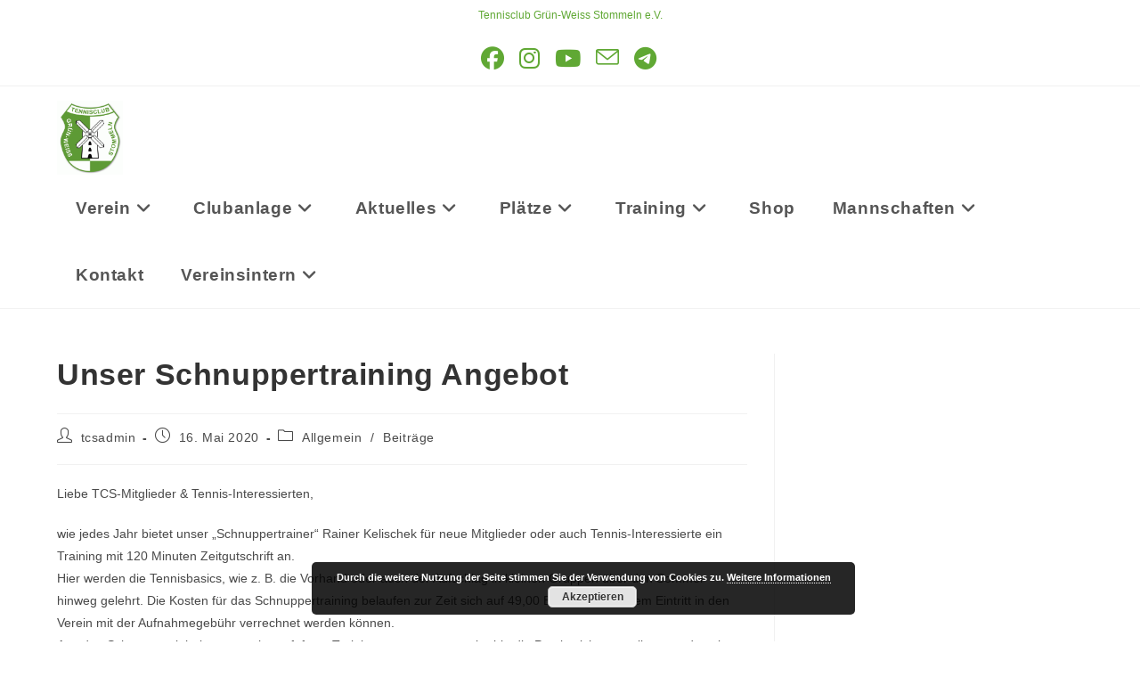

--- FILE ---
content_type: text/html; charset=UTF-8
request_url: https://tennis-stommeln.de/unser-schnuppertraining-angebot/
body_size: 17887
content:
<!DOCTYPE html>
<html class="html" lang="de">
<head>
	<meta charset="UTF-8">
	<link rel="profile" href="https://gmpg.org/xfn/11">

	<title>Unser Schnuppertraining Angebot &#8211; TC Grün-Weiss Stommeln e.V.</title>
<meta name='robots' content='max-image-preview:large' />
<meta name="dlm-version" content="5.1.6"><meta name="viewport" content="width=device-width, initial-scale=1"><link rel='dns-prefetch' href='//maxcdn.bootstrapcdn.com' />
<link rel="alternate" type="application/rss+xml" title="TC Grün-Weiss Stommeln e.V. &raquo; Feed" href="https://tennis-stommeln.de/feed/" />
<link rel="alternate" type="application/rss+xml" title="TC Grün-Weiss Stommeln e.V. &raquo; Kommentar-Feed" href="https://tennis-stommeln.de/comments/feed/" />
<link rel="alternate" title="oEmbed (JSON)" type="application/json+oembed" href="https://tennis-stommeln.de/wp-json/oembed/1.0/embed?url=https%3A%2F%2Ftennis-stommeln.de%2Funser-schnuppertraining-angebot%2F" />
<link rel="alternate" title="oEmbed (XML)" type="text/xml+oembed" href="https://tennis-stommeln.de/wp-json/oembed/1.0/embed?url=https%3A%2F%2Ftennis-stommeln.de%2Funser-schnuppertraining-angebot%2F&#038;format=xml" />
<style id='wp-img-auto-sizes-contain-inline-css'>
img:is([sizes=auto i],[sizes^="auto," i]){contain-intrinsic-size:3000px 1500px}
/*# sourceURL=wp-img-auto-sizes-contain-inline-css */
</style>
<link rel='stylesheet' id='sbr_styles-css' href='https://tennis-stommeln.de/wp-content/plugins/reviews-feed/assets/css/sbr-styles.min.css?ver=2.1.1' media='all' />
<link rel='stylesheet' id='sbi_styles-css' href='https://tennis-stommeln.de/wp-content/plugins/instagram-feed/css/sbi-styles.min.css?ver=6.10.0' media='all' />
<style id='wp-emoji-styles-inline-css'>

	img.wp-smiley, img.emoji {
		display: inline !important;
		border: none !important;
		box-shadow: none !important;
		height: 1em !important;
		width: 1em !important;
		margin: 0 0.07em !important;
		vertical-align: -0.1em !important;
		background: none !important;
		padding: 0 !important;
	}
/*# sourceURL=wp-emoji-styles-inline-css */
</style>
<link rel='stylesheet' id='wp-block-library-css' href='https://tennis-stommeln.de/wp-includes/css/dist/block-library/style.min.css?ver=6.9' media='all' />
<style id='wp-block-library-theme-inline-css'>
.wp-block-audio :where(figcaption){color:#555;font-size:13px;text-align:center}.is-dark-theme .wp-block-audio :where(figcaption){color:#ffffffa6}.wp-block-audio{margin:0 0 1em}.wp-block-code{border:1px solid #ccc;border-radius:4px;font-family:Menlo,Consolas,monaco,monospace;padding:.8em 1em}.wp-block-embed :where(figcaption){color:#555;font-size:13px;text-align:center}.is-dark-theme .wp-block-embed :where(figcaption){color:#ffffffa6}.wp-block-embed{margin:0 0 1em}.blocks-gallery-caption{color:#555;font-size:13px;text-align:center}.is-dark-theme .blocks-gallery-caption{color:#ffffffa6}:root :where(.wp-block-image figcaption){color:#555;font-size:13px;text-align:center}.is-dark-theme :root :where(.wp-block-image figcaption){color:#ffffffa6}.wp-block-image{margin:0 0 1em}.wp-block-pullquote{border-bottom:4px solid;border-top:4px solid;color:currentColor;margin-bottom:1.75em}.wp-block-pullquote :where(cite),.wp-block-pullquote :where(footer),.wp-block-pullquote__citation{color:currentColor;font-size:.8125em;font-style:normal;text-transform:uppercase}.wp-block-quote{border-left:.25em solid;margin:0 0 1.75em;padding-left:1em}.wp-block-quote cite,.wp-block-quote footer{color:currentColor;font-size:.8125em;font-style:normal;position:relative}.wp-block-quote:where(.has-text-align-right){border-left:none;border-right:.25em solid;padding-left:0;padding-right:1em}.wp-block-quote:where(.has-text-align-center){border:none;padding-left:0}.wp-block-quote.is-large,.wp-block-quote.is-style-large,.wp-block-quote:where(.is-style-plain){border:none}.wp-block-search .wp-block-search__label{font-weight:700}.wp-block-search__button{border:1px solid #ccc;padding:.375em .625em}:where(.wp-block-group.has-background){padding:1.25em 2.375em}.wp-block-separator.has-css-opacity{opacity:.4}.wp-block-separator{border:none;border-bottom:2px solid;margin-left:auto;margin-right:auto}.wp-block-separator.has-alpha-channel-opacity{opacity:1}.wp-block-separator:not(.is-style-wide):not(.is-style-dots){width:100px}.wp-block-separator.has-background:not(.is-style-dots){border-bottom:none;height:1px}.wp-block-separator.has-background:not(.is-style-wide):not(.is-style-dots){height:2px}.wp-block-table{margin:0 0 1em}.wp-block-table td,.wp-block-table th{word-break:normal}.wp-block-table :where(figcaption){color:#555;font-size:13px;text-align:center}.is-dark-theme .wp-block-table :where(figcaption){color:#ffffffa6}.wp-block-video :where(figcaption){color:#555;font-size:13px;text-align:center}.is-dark-theme .wp-block-video :where(figcaption){color:#ffffffa6}.wp-block-video{margin:0 0 1em}:root :where(.wp-block-template-part.has-background){margin-bottom:0;margin-top:0;padding:1.25em 2.375em}
/*# sourceURL=/wp-includes/css/dist/block-library/theme.min.css */
</style>
<style id='classic-theme-styles-inline-css'>
/*! This file is auto-generated */
.wp-block-button__link{color:#fff;background-color:#32373c;border-radius:9999px;box-shadow:none;text-decoration:none;padding:calc(.667em + 2px) calc(1.333em + 2px);font-size:1.125em}.wp-block-file__button{background:#32373c;color:#fff;text-decoration:none}
/*# sourceURL=/wp-includes/css/classic-themes.min.css */
</style>
<style id='global-styles-inline-css'>
:root{--wp--preset--aspect-ratio--square: 1;--wp--preset--aspect-ratio--4-3: 4/3;--wp--preset--aspect-ratio--3-4: 3/4;--wp--preset--aspect-ratio--3-2: 3/2;--wp--preset--aspect-ratio--2-3: 2/3;--wp--preset--aspect-ratio--16-9: 16/9;--wp--preset--aspect-ratio--9-16: 9/16;--wp--preset--color--black: #000000;--wp--preset--color--cyan-bluish-gray: #abb8c3;--wp--preset--color--white: #ffffff;--wp--preset--color--pale-pink: #f78da7;--wp--preset--color--vivid-red: #cf2e2e;--wp--preset--color--luminous-vivid-orange: #ff6900;--wp--preset--color--luminous-vivid-amber: #fcb900;--wp--preset--color--light-green-cyan: #7bdcb5;--wp--preset--color--vivid-green-cyan: #00d084;--wp--preset--color--pale-cyan-blue: #8ed1fc;--wp--preset--color--vivid-cyan-blue: #0693e3;--wp--preset--color--vivid-purple: #9b51e0;--wp--preset--gradient--vivid-cyan-blue-to-vivid-purple: linear-gradient(135deg,rgb(6,147,227) 0%,rgb(155,81,224) 100%);--wp--preset--gradient--light-green-cyan-to-vivid-green-cyan: linear-gradient(135deg,rgb(122,220,180) 0%,rgb(0,208,130) 100%);--wp--preset--gradient--luminous-vivid-amber-to-luminous-vivid-orange: linear-gradient(135deg,rgb(252,185,0) 0%,rgb(255,105,0) 100%);--wp--preset--gradient--luminous-vivid-orange-to-vivid-red: linear-gradient(135deg,rgb(255,105,0) 0%,rgb(207,46,46) 100%);--wp--preset--gradient--very-light-gray-to-cyan-bluish-gray: linear-gradient(135deg,rgb(238,238,238) 0%,rgb(169,184,195) 100%);--wp--preset--gradient--cool-to-warm-spectrum: linear-gradient(135deg,rgb(74,234,220) 0%,rgb(151,120,209) 20%,rgb(207,42,186) 40%,rgb(238,44,130) 60%,rgb(251,105,98) 80%,rgb(254,248,76) 100%);--wp--preset--gradient--blush-light-purple: linear-gradient(135deg,rgb(255,206,236) 0%,rgb(152,150,240) 100%);--wp--preset--gradient--blush-bordeaux: linear-gradient(135deg,rgb(254,205,165) 0%,rgb(254,45,45) 50%,rgb(107,0,62) 100%);--wp--preset--gradient--luminous-dusk: linear-gradient(135deg,rgb(255,203,112) 0%,rgb(199,81,192) 50%,rgb(65,88,208) 100%);--wp--preset--gradient--pale-ocean: linear-gradient(135deg,rgb(255,245,203) 0%,rgb(182,227,212) 50%,rgb(51,167,181) 100%);--wp--preset--gradient--electric-grass: linear-gradient(135deg,rgb(202,248,128) 0%,rgb(113,206,126) 100%);--wp--preset--gradient--midnight: linear-gradient(135deg,rgb(2,3,129) 0%,rgb(40,116,252) 100%);--wp--preset--font-size--small: 13px;--wp--preset--font-size--medium: 20px;--wp--preset--font-size--large: 36px;--wp--preset--font-size--x-large: 42px;--wp--preset--spacing--20: 0.44rem;--wp--preset--spacing--30: 0.67rem;--wp--preset--spacing--40: 1rem;--wp--preset--spacing--50: 1.5rem;--wp--preset--spacing--60: 2.25rem;--wp--preset--spacing--70: 3.38rem;--wp--preset--spacing--80: 5.06rem;--wp--preset--shadow--natural: 6px 6px 9px rgba(0, 0, 0, 0.2);--wp--preset--shadow--deep: 12px 12px 50px rgba(0, 0, 0, 0.4);--wp--preset--shadow--sharp: 6px 6px 0px rgba(0, 0, 0, 0.2);--wp--preset--shadow--outlined: 6px 6px 0px -3px rgb(255, 255, 255), 6px 6px rgb(0, 0, 0);--wp--preset--shadow--crisp: 6px 6px 0px rgb(0, 0, 0);}:where(.is-layout-flex){gap: 0.5em;}:where(.is-layout-grid){gap: 0.5em;}body .is-layout-flex{display: flex;}.is-layout-flex{flex-wrap: wrap;align-items: center;}.is-layout-flex > :is(*, div){margin: 0;}body .is-layout-grid{display: grid;}.is-layout-grid > :is(*, div){margin: 0;}:where(.wp-block-columns.is-layout-flex){gap: 2em;}:where(.wp-block-columns.is-layout-grid){gap: 2em;}:where(.wp-block-post-template.is-layout-flex){gap: 1.25em;}:where(.wp-block-post-template.is-layout-grid){gap: 1.25em;}.has-black-color{color: var(--wp--preset--color--black) !important;}.has-cyan-bluish-gray-color{color: var(--wp--preset--color--cyan-bluish-gray) !important;}.has-white-color{color: var(--wp--preset--color--white) !important;}.has-pale-pink-color{color: var(--wp--preset--color--pale-pink) !important;}.has-vivid-red-color{color: var(--wp--preset--color--vivid-red) !important;}.has-luminous-vivid-orange-color{color: var(--wp--preset--color--luminous-vivid-orange) !important;}.has-luminous-vivid-amber-color{color: var(--wp--preset--color--luminous-vivid-amber) !important;}.has-light-green-cyan-color{color: var(--wp--preset--color--light-green-cyan) !important;}.has-vivid-green-cyan-color{color: var(--wp--preset--color--vivid-green-cyan) !important;}.has-pale-cyan-blue-color{color: var(--wp--preset--color--pale-cyan-blue) !important;}.has-vivid-cyan-blue-color{color: var(--wp--preset--color--vivid-cyan-blue) !important;}.has-vivid-purple-color{color: var(--wp--preset--color--vivid-purple) !important;}.has-black-background-color{background-color: var(--wp--preset--color--black) !important;}.has-cyan-bluish-gray-background-color{background-color: var(--wp--preset--color--cyan-bluish-gray) !important;}.has-white-background-color{background-color: var(--wp--preset--color--white) !important;}.has-pale-pink-background-color{background-color: var(--wp--preset--color--pale-pink) !important;}.has-vivid-red-background-color{background-color: var(--wp--preset--color--vivid-red) !important;}.has-luminous-vivid-orange-background-color{background-color: var(--wp--preset--color--luminous-vivid-orange) !important;}.has-luminous-vivid-amber-background-color{background-color: var(--wp--preset--color--luminous-vivid-amber) !important;}.has-light-green-cyan-background-color{background-color: var(--wp--preset--color--light-green-cyan) !important;}.has-vivid-green-cyan-background-color{background-color: var(--wp--preset--color--vivid-green-cyan) !important;}.has-pale-cyan-blue-background-color{background-color: var(--wp--preset--color--pale-cyan-blue) !important;}.has-vivid-cyan-blue-background-color{background-color: var(--wp--preset--color--vivid-cyan-blue) !important;}.has-vivid-purple-background-color{background-color: var(--wp--preset--color--vivid-purple) !important;}.has-black-border-color{border-color: var(--wp--preset--color--black) !important;}.has-cyan-bluish-gray-border-color{border-color: var(--wp--preset--color--cyan-bluish-gray) !important;}.has-white-border-color{border-color: var(--wp--preset--color--white) !important;}.has-pale-pink-border-color{border-color: var(--wp--preset--color--pale-pink) !important;}.has-vivid-red-border-color{border-color: var(--wp--preset--color--vivid-red) !important;}.has-luminous-vivid-orange-border-color{border-color: var(--wp--preset--color--luminous-vivid-orange) !important;}.has-luminous-vivid-amber-border-color{border-color: var(--wp--preset--color--luminous-vivid-amber) !important;}.has-light-green-cyan-border-color{border-color: var(--wp--preset--color--light-green-cyan) !important;}.has-vivid-green-cyan-border-color{border-color: var(--wp--preset--color--vivid-green-cyan) !important;}.has-pale-cyan-blue-border-color{border-color: var(--wp--preset--color--pale-cyan-blue) !important;}.has-vivid-cyan-blue-border-color{border-color: var(--wp--preset--color--vivid-cyan-blue) !important;}.has-vivid-purple-border-color{border-color: var(--wp--preset--color--vivid-purple) !important;}.has-vivid-cyan-blue-to-vivid-purple-gradient-background{background: var(--wp--preset--gradient--vivid-cyan-blue-to-vivid-purple) !important;}.has-light-green-cyan-to-vivid-green-cyan-gradient-background{background: var(--wp--preset--gradient--light-green-cyan-to-vivid-green-cyan) !important;}.has-luminous-vivid-amber-to-luminous-vivid-orange-gradient-background{background: var(--wp--preset--gradient--luminous-vivid-amber-to-luminous-vivid-orange) !important;}.has-luminous-vivid-orange-to-vivid-red-gradient-background{background: var(--wp--preset--gradient--luminous-vivid-orange-to-vivid-red) !important;}.has-very-light-gray-to-cyan-bluish-gray-gradient-background{background: var(--wp--preset--gradient--very-light-gray-to-cyan-bluish-gray) !important;}.has-cool-to-warm-spectrum-gradient-background{background: var(--wp--preset--gradient--cool-to-warm-spectrum) !important;}.has-blush-light-purple-gradient-background{background: var(--wp--preset--gradient--blush-light-purple) !important;}.has-blush-bordeaux-gradient-background{background: var(--wp--preset--gradient--blush-bordeaux) !important;}.has-luminous-dusk-gradient-background{background: var(--wp--preset--gradient--luminous-dusk) !important;}.has-pale-ocean-gradient-background{background: var(--wp--preset--gradient--pale-ocean) !important;}.has-electric-grass-gradient-background{background: var(--wp--preset--gradient--electric-grass) !important;}.has-midnight-gradient-background{background: var(--wp--preset--gradient--midnight) !important;}.has-small-font-size{font-size: var(--wp--preset--font-size--small) !important;}.has-medium-font-size{font-size: var(--wp--preset--font-size--medium) !important;}.has-large-font-size{font-size: var(--wp--preset--font-size--large) !important;}.has-x-large-font-size{font-size: var(--wp--preset--font-size--x-large) !important;}
:where(.wp-block-post-template.is-layout-flex){gap: 1.25em;}:where(.wp-block-post-template.is-layout-grid){gap: 1.25em;}
:where(.wp-block-term-template.is-layout-flex){gap: 1.25em;}:where(.wp-block-term-template.is-layout-grid){gap: 1.25em;}
:where(.wp-block-columns.is-layout-flex){gap: 2em;}:where(.wp-block-columns.is-layout-grid){gap: 2em;}
:root :where(.wp-block-pullquote){font-size: 1.5em;line-height: 1.6;}
/*# sourceURL=global-styles-inline-css */
</style>
<link rel='stylesheet' id='contact-form-7-css' href='https://tennis-stommeln.de/wp-content/plugins/contact-form-7/includes/css/styles.css?ver=6.1.4' media='all' />
<link rel='stylesheet' id='style_login_widget-css' href='https://tennis-stommeln.de/wp-content/plugins/login-sidebar-widget/css/style_login_widget.css?ver=6.9' media='all' />
<link rel='stylesheet' id='sfwa_cdn_fontawesome-css' href='https://maxcdn.bootstrapcdn.com/font-awesome/4.7.0/css/font-awesome.min.css?ver=2.0.8' media='all' />
<link rel='stylesheet' id='sfwa_style-css' href='https://tennis-stommeln.de/wp-content/plugins/podamibe-simple-footer-widget-area/assets/css/sfwa.css?ver=2.0.8' media='all' />
<link rel='stylesheet' id='vidbg-frontend-style-css' href='https://tennis-stommeln.de/wp-content/plugins/video-background/css/pushlabs-vidbg.css?ver=2.7.7' media='all' />
<link rel='stylesheet' id='font-awesome-css' href='https://tennis-stommeln.de/wp-content/themes/oceanwp/assets/fonts/fontawesome/css/all.min.css?ver=6.7.2' media='all' />
<link rel='stylesheet' id='simple-line-icons-css' href='https://tennis-stommeln.de/wp-content/themes/oceanwp/assets/css/third/simple-line-icons.min.css?ver=2.4.0' media='all' />
<link rel='stylesheet' id='oceanwp-style-css' href='https://tennis-stommeln.de/wp-content/themes/oceanwp/assets/css/style.min.css?ver=4.1.4' media='all' />
<link rel='stylesheet' id='tablepress-default-css' href='https://tennis-stommeln.de/wp-content/tablepress-combined.min.css?ver=47' media='all' />
<style id='kadence-blocks-global-variables-inline-css'>
:root {--global-kb-font-size-sm:clamp(0.8rem, 0.73rem + 0.217vw, 0.9rem);--global-kb-font-size-md:clamp(1.1rem, 0.995rem + 0.326vw, 1.25rem);--global-kb-font-size-lg:clamp(1.75rem, 1.576rem + 0.543vw, 2rem);--global-kb-font-size-xl:clamp(2.25rem, 1.728rem + 1.63vw, 3rem);--global-kb-font-size-xxl:clamp(2.5rem, 1.456rem + 3.26vw, 4rem);--global-kb-font-size-xxxl:clamp(2.75rem, 0.489rem + 7.065vw, 6rem);}:root {--global-palette1: #3182CE;--global-palette2: #2B6CB0;--global-palette3: #1A202C;--global-palette4: #2D3748;--global-palette5: #4A5568;--global-palette6: #718096;--global-palette7: #EDF2F7;--global-palette8: #F7FAFC;--global-palette9: #ffffff;}
/*# sourceURL=kadence-blocks-global-variables-inline-css */
</style>
<script src="https://tennis-stommeln.de/wp-includes/js/jquery/jquery.min.js?ver=3.7.1" id="jquery-core-js"></script>
<script src="https://tennis-stommeln.de/wp-includes/js/jquery/jquery-migrate.min.js?ver=3.4.1" id="jquery-migrate-js"></script>
<script src="https://tennis-stommeln.de/wp-content/plugins/login-sidebar-widget/js/jquery.validate.min.js?ver=6.9" id="jquery.validate.min-js"></script>
<script src="https://tennis-stommeln.de/wp-content/plugins/login-sidebar-widget/js/additional-methods.js?ver=6.9" id="additional-methods-js"></script>
<link rel="https://api.w.org/" href="https://tennis-stommeln.de/wp-json/" /><link rel="alternate" title="JSON" type="application/json" href="https://tennis-stommeln.de/wp-json/wp/v2/posts/4001" /><link rel="EditURI" type="application/rsd+xml" title="RSD" href="https://tennis-stommeln.de/xmlrpc.php?rsd" />
<meta name="generator" content="WordPress 6.9" />
<link rel="canonical" href="https://tennis-stommeln.de/unser-schnuppertraining-angebot/" />
<link rel='shortlink' href='https://tennis-stommeln.de/?p=4001' />
<style></style>		<!-- HappyForms global container -->
		<script type="text/javascript">HappyForms = {};</script>
		<!-- End of HappyForms global container -->
		<!-- Analytics by WP Statistics - https://wp-statistics.com -->
<meta name="generator" content="Elementor 3.34.2; features: additional_custom_breakpoints; settings: css_print_method-external, google_font-enabled, font_display-auto">
			<style>
				.e-con.e-parent:nth-of-type(n+4):not(.e-lazyloaded):not(.e-no-lazyload),
				.e-con.e-parent:nth-of-type(n+4):not(.e-lazyloaded):not(.e-no-lazyload) * {
					background-image: none !important;
				}
				@media screen and (max-height: 1024px) {
					.e-con.e-parent:nth-of-type(n+3):not(.e-lazyloaded):not(.e-no-lazyload),
					.e-con.e-parent:nth-of-type(n+3):not(.e-lazyloaded):not(.e-no-lazyload) * {
						background-image: none !important;
					}
				}
				@media screen and (max-height: 640px) {
					.e-con.e-parent:nth-of-type(n+2):not(.e-lazyloaded):not(.e-no-lazyload),
					.e-con.e-parent:nth-of-type(n+2):not(.e-lazyloaded):not(.e-no-lazyload) * {
						background-image: none !important;
					}
				}
			</style>
			<style type="text/css" id="sfwarea-plugins-css"></style><link rel="icon" href="https://tennis-stommeln.de/wp-content/uploads/2019/03/cropped-Icon-1-32x32.gif" sizes="32x32" />
<link rel="icon" href="https://tennis-stommeln.de/wp-content/uploads/2019/03/cropped-Icon-1-192x192.gif" sizes="192x192" />
<link rel="apple-touch-icon" href="https://tennis-stommeln.de/wp-content/uploads/2019/03/cropped-Icon-1-180x180.gif" />
<meta name="msapplication-TileImage" content="https://tennis-stommeln.de/wp-content/uploads/2019/03/cropped-Icon-1-270x270.gif" />
		<style id="wp-custom-css">
			.blog #sidebar{display:none}.blog #main.col620{width:100%}		</style>
		<!-- OceanWP CSS -->
<style type="text/css">
/* Colors */a:hover,a.light:hover,.theme-heading .text::before,.theme-heading .text::after,#top-bar-content >a:hover,#top-bar-social li.oceanwp-email a:hover,#site-navigation-wrap .dropdown-menu >li >a:hover,#site-header.medium-header #medium-searchform button:hover,.oceanwp-mobile-menu-icon a:hover,.blog-entry.post .blog-entry-header .entry-title a:hover,.blog-entry.post .blog-entry-readmore a:hover,.blog-entry.thumbnail-entry .blog-entry-category a,ul.meta li a:hover,.dropcap,.single nav.post-navigation .nav-links .title,body .related-post-title a:hover,body #wp-calendar caption,body .contact-info-widget.default i,body .contact-info-widget.big-icons i,body .custom-links-widget .oceanwp-custom-links li a:hover,body .custom-links-widget .oceanwp-custom-links li a:hover:before,body .posts-thumbnails-widget li a:hover,body .social-widget li.oceanwp-email a:hover,.comment-author .comment-meta .comment-reply-link,#respond #cancel-comment-reply-link:hover,#footer-widgets .footer-box a:hover,#footer-bottom a:hover,#footer-bottom #footer-bottom-menu a:hover,.sidr a:hover,.sidr-class-dropdown-toggle:hover,.sidr-class-menu-item-has-children.active >a,.sidr-class-menu-item-has-children.active >a >.sidr-class-dropdown-toggle,input[type=checkbox]:checked:before{color:#0da810}.single nav.post-navigation .nav-links .title .owp-icon use,.blog-entry.post .blog-entry-readmore a:hover .owp-icon use,body .contact-info-widget.default .owp-icon use,body .contact-info-widget.big-icons .owp-icon use{stroke:#0da810}input[type="button"],input[type="reset"],input[type="submit"],button[type="submit"],.button,#site-navigation-wrap .dropdown-menu >li.btn >a >span,.thumbnail:hover i,.thumbnail:hover .link-post-svg-icon,.post-quote-content,.omw-modal .omw-close-modal,body .contact-info-widget.big-icons li:hover i,body .contact-info-widget.big-icons li:hover .owp-icon,body div.wpforms-container-full .wpforms-form input[type=submit],body div.wpforms-container-full .wpforms-form button[type=submit],body div.wpforms-container-full .wpforms-form .wpforms-page-button,.woocommerce-cart .wp-element-button,.woocommerce-checkout .wp-element-button,.wp-block-button__link{background-color:#0da810}.widget-title{border-color:#0da810}blockquote{border-color:#0da810}.wp-block-quote{border-color:#0da810}#searchform-dropdown{border-color:#0da810}.dropdown-menu .sub-menu{border-color:#0da810}.blog-entry.large-entry .blog-entry-readmore a:hover{border-color:#0da810}.oceanwp-newsletter-form-wrap input[type="email"]:focus{border-color:#0da810}.social-widget li.oceanwp-email a:hover{border-color:#0da810}#respond #cancel-comment-reply-link:hover{border-color:#0da810}body .contact-info-widget.big-icons li:hover i{border-color:#0da810}body .contact-info-widget.big-icons li:hover .owp-icon{border-color:#0da810}#footer-widgets .oceanwp-newsletter-form-wrap input[type="email"]:focus{border-color:#0da810}input[type="button"]:hover,input[type="reset"]:hover,input[type="submit"]:hover,button[type="submit"]:hover,input[type="button"]:focus,input[type="reset"]:focus,input[type="submit"]:focus,button[type="submit"]:focus,.button:hover,.button:focus,#site-navigation-wrap .dropdown-menu >li.btn >a:hover >span,.post-quote-author,.omw-modal .omw-close-modal:hover,body div.wpforms-container-full .wpforms-form input[type=submit]:hover,body div.wpforms-container-full .wpforms-form button[type=submit]:hover,body div.wpforms-container-full .wpforms-form .wpforms-page-button:hover,.woocommerce-cart .wp-element-button:hover,.woocommerce-checkout .wp-element-button:hover,.wp-block-button__link:hover{background-color:#0da810}a:hover{color:#0da810}a:hover .owp-icon use{stroke:#0da810}body .theme-button,body input[type="submit"],body button[type="submit"],body button,body .button,body div.wpforms-container-full .wpforms-form input[type=submit],body div.wpforms-container-full .wpforms-form button[type=submit],body div.wpforms-container-full .wpforms-form .wpforms-page-button,.woocommerce-cart .wp-element-button,.woocommerce-checkout .wp-element-button,.wp-block-button__link{border-color:#ffffff}body .theme-button:hover,body input[type="submit"]:hover,body button[type="submit"]:hover,body button:hover,body .button:hover,body div.wpforms-container-full .wpforms-form input[type=submit]:hover,body div.wpforms-container-full .wpforms-form input[type=submit]:active,body div.wpforms-container-full .wpforms-form button[type=submit]:hover,body div.wpforms-container-full .wpforms-form button[type=submit]:active,body div.wpforms-container-full .wpforms-form .wpforms-page-button:hover,body div.wpforms-container-full .wpforms-form .wpforms-page-button:active,.woocommerce-cart .wp-element-button:hover,.woocommerce-checkout .wp-element-button:hover,.wp-block-button__link:hover{border-color:#ffffff}/* OceanWP Style Settings CSS */.container{width:1853px}@media only screen and (min-width:960px){.content-area,.content-left-sidebar .content-area{width:70%}}@media only screen and (min-width:960px){.widget-area,.content-left-sidebar .widget-area{width:18%}}.theme-button,input[type="submit"],button[type="submit"],button,.button,body div.wpforms-container-full .wpforms-form input[type=submit],body div.wpforms-container-full .wpforms-form button[type=submit],body div.wpforms-container-full .wpforms-form .wpforms-page-button{border-style:solid}.theme-button,input[type="submit"],button[type="submit"],button,.button,body div.wpforms-container-full .wpforms-form input[type=submit],body div.wpforms-container-full .wpforms-form button[type=submit],body div.wpforms-container-full .wpforms-form .wpforms-page-button{border-width:1px}form input[type="text"],form input[type="password"],form input[type="email"],form input[type="url"],form input[type="date"],form input[type="month"],form input[type="time"],form input[type="datetime"],form input[type="datetime-local"],form input[type="week"],form input[type="number"],form input[type="search"],form input[type="tel"],form input[type="color"],form select,form textarea,.woocommerce .woocommerce-checkout .select2-container--default .select2-selection--single{border-style:solid}body div.wpforms-container-full .wpforms-form input[type=date],body div.wpforms-container-full .wpforms-form input[type=datetime],body div.wpforms-container-full .wpforms-form input[type=datetime-local],body div.wpforms-container-full .wpforms-form input[type=email],body div.wpforms-container-full .wpforms-form input[type=month],body div.wpforms-container-full .wpforms-form input[type=number],body div.wpforms-container-full .wpforms-form input[type=password],body div.wpforms-container-full .wpforms-form input[type=range],body div.wpforms-container-full .wpforms-form input[type=search],body div.wpforms-container-full .wpforms-form input[type=tel],body div.wpforms-container-full .wpforms-form input[type=text],body div.wpforms-container-full .wpforms-form input[type=time],body div.wpforms-container-full .wpforms-form input[type=url],body div.wpforms-container-full .wpforms-form input[type=week],body div.wpforms-container-full .wpforms-form select,body div.wpforms-container-full .wpforms-form textarea{border-style:solid}form input[type="text"],form input[type="password"],form input[type="email"],form input[type="url"],form input[type="date"],form input[type="month"],form input[type="time"],form input[type="datetime"],form input[type="datetime-local"],form input[type="week"],form input[type="number"],form input[type="search"],form input[type="tel"],form input[type="color"],form select,form textarea{border-radius:3px}body div.wpforms-container-full .wpforms-form input[type=date],body div.wpforms-container-full .wpforms-form input[type=datetime],body div.wpforms-container-full .wpforms-form input[type=datetime-local],body div.wpforms-container-full .wpforms-form input[type=email],body div.wpforms-container-full .wpforms-form input[type=month],body div.wpforms-container-full .wpforms-form input[type=number],body div.wpforms-container-full .wpforms-form input[type=password],body div.wpforms-container-full .wpforms-form input[type=range],body div.wpforms-container-full .wpforms-form input[type=search],body div.wpforms-container-full .wpforms-form input[type=tel],body div.wpforms-container-full .wpforms-form input[type=text],body div.wpforms-container-full .wpforms-form input[type=time],body div.wpforms-container-full .wpforms-form input[type=url],body div.wpforms-container-full .wpforms-form input[type=week],body div.wpforms-container-full .wpforms-form select,body div.wpforms-container-full .wpforms-form textarea{border-radius:3px}.page-header,.has-transparent-header .page-header{padding:15px 0 15px 0}/* Header */#site-logo #site-logo-inner,.oceanwp-social-menu .social-menu-inner,#site-header.full_screen-header .menu-bar-inner,.after-header-content .after-header-content-inner{height:75px}#site-navigation-wrap .dropdown-menu >li >a,#site-navigation-wrap .dropdown-menu >li >span.opl-logout-link,.oceanwp-mobile-menu-icon a,.mobile-menu-close,.after-header-content-inner >a{line-height:75px}#site-header-inner{padding:16px 0 0 0}#site-logo #site-logo-inner a img,#site-header.center-header #site-navigation-wrap .middle-site-logo a img{max-width:74px}#site-header #site-logo #site-logo-inner a img,#site-header.center-header #site-navigation-wrap .middle-site-logo a img{max-height:171px}#site-navigation-wrap .dropdown-menu >li >a{padding:0 21px}#site-navigation-wrap .dropdown-menu >li >a:hover,.oceanwp-mobile-menu-icon a:hover,#searchform-header-replace-close:hover{color:#0da810}#site-navigation-wrap .dropdown-menu >li >a:hover .owp-icon use,.oceanwp-mobile-menu-icon a:hover .owp-icon use,#searchform-header-replace-close:hover .owp-icon use{stroke:#0da810}.dropdown-menu .sub-menu{min-width:170px}.dropdown-menu .sub-menu,#searchform-dropdown,.current-shop-items-dropdown{border-color:#0da810}/* Topbar */#top-bar{padding:7px 0 0 0}#top-bar-social li a{font-size:26px}#top-bar-social li a{padding:0 10px 0 7px}#top-bar-social li a{color:#60a834}#top-bar-social li a .owp-icon use{stroke:#60a834}#top-bar-social li a:hover{color:#60a834!important}#top-bar-social li a:hover .owp-icon use{stroke:#60a834!important}#top-bar-wrap,#top-bar-content strong{color:#60a834}#top-bar-content a:hover,#top-bar-social-alt a:hover{color:#0daa1a}/* Blog CSS */.ocean-single-post-header ul.meta-item li a:hover{color:#333333}/* Footer Widgets */#footer-widgets{padding:43px 0 30px 0}#footer-widgets .footer-box a:hover,#footer-widgets a:hover{color:#20aa0d}/* Footer Copyright */#footer-bottom a:hover,#footer-bottom #footer-bottom-menu a:hover{color:#3da50d}/* Typography */body{font-size:14px;line-height:1.8}h1,h2,h3,h4,h5,h6,.theme-heading,.widget-title,.oceanwp-widget-recent-posts-title,.comment-reply-title,.entry-title,.sidebar-box .widget-title{line-height:1.4}h1{font-size:23px;line-height:1.4}h2{font-size:20px;line-height:1.4}h3{font-size:18px;line-height:1.4}h4{font-size:17px;line-height:1.4}h5{font-size:14px;line-height:1.4}h6{font-size:15px;line-height:1.4}.page-header .page-header-title,.page-header.background-image-page-header .page-header-title{font-size:32px;line-height:1.4}.page-header .page-subheading{font-size:15px;line-height:1.8}.site-breadcrumbs,.site-breadcrumbs a{font-size:13px;line-height:1.4}#top-bar-content,#top-bar-social-alt{font-size:12px;line-height:1.8}#site-logo a.site-logo-text{font-size:24px;line-height:1.8}#site-navigation-wrap .dropdown-menu >li >a,#site-header.full_screen-header .fs-dropdown-menu >li >a,#site-header.top-header #site-navigation-wrap .dropdown-menu >li >a,#site-header.center-header #site-navigation-wrap .dropdown-menu >li >a,#site-header.medium-header #site-navigation-wrap .dropdown-menu >li >a,.oceanwp-mobile-menu-icon a{font-size:19px;font-weight:600}.dropdown-menu ul li a.menu-link,#site-header.full_screen-header .fs-dropdown-menu ul.sub-menu li a{font-size:15px;line-height:1.2;letter-spacing:.6px;font-weight:500}.sidr-class-dropdown-menu li a,a.sidr-class-toggle-sidr-close,#mobile-dropdown ul li a,body #mobile-fullscreen ul li a{font-size:15px;line-height:1.8}.blog-entry.post .blog-entry-header .entry-title a{font-size:24px;line-height:1.4}.ocean-single-post-header .single-post-title{font-size:34px;line-height:1.4;letter-spacing:.6px}.ocean-single-post-header ul.meta-item li,.ocean-single-post-header ul.meta-item li a{font-size:13px;line-height:1.4;letter-spacing:.6px}.ocean-single-post-header .post-author-name,.ocean-single-post-header .post-author-name a{font-size:14px;line-height:1.4;letter-spacing:.6px}.ocean-single-post-header .post-author-description{font-size:12px;line-height:1.4;letter-spacing:.6px}.single-post .entry-title{line-height:1.4;letter-spacing:.6px}.single-post ul.meta li,.single-post ul.meta li a{font-size:14px;line-height:1.4;letter-spacing:.6px}.sidebar-box .widget-title,.sidebar-box.widget_block .wp-block-heading{font-size:13px;line-height:1;letter-spacing:1px}#footer-widgets .footer-box .widget-title{font-size:13px;line-height:1;letter-spacing:1px}#footer-bottom #copyright{font-size:12px;line-height:1}#footer-bottom #footer-bottom-menu{font-size:12px;line-height:1}.woocommerce-store-notice.demo_store{line-height:2;letter-spacing:1.5px}.demo_store .woocommerce-store-notice__dismiss-link{line-height:2;letter-spacing:1.5px}.woocommerce ul.products li.product li.title h2,.woocommerce ul.products li.product li.title a{font-size:14px;line-height:1.5}.woocommerce ul.products li.product li.category,.woocommerce ul.products li.product li.category a{font-size:12px;line-height:1}.woocommerce ul.products li.product .price{font-size:18px;line-height:1}.woocommerce ul.products li.product .button,.woocommerce ul.products li.product .product-inner .added_to_cart{font-size:12px;line-height:1.5;letter-spacing:1px}.woocommerce ul.products li.owp-woo-cond-notice span,.woocommerce ul.products li.owp-woo-cond-notice a{font-size:16px;line-height:1;letter-spacing:1px;font-weight:600;text-transform:capitalize}.woocommerce div.product .product_title{font-size:24px;line-height:1.4;letter-spacing:.6px}.woocommerce div.product p.price{font-size:36px;line-height:1}.woocommerce .owp-btn-normal .summary form button.button,.woocommerce .owp-btn-big .summary form button.button,.woocommerce .owp-btn-very-big .summary form button.button{font-size:12px;line-height:1.5;letter-spacing:1px;text-transform:uppercase}.woocommerce div.owp-woo-single-cond-notice span,.woocommerce div.owp-woo-single-cond-notice a{font-size:18px;line-height:2;letter-spacing:1.5px;font-weight:600;text-transform:capitalize}
</style></head>

<body data-rsssl=1 class="wp-singular post-template-default single single-post postid-4001 single-format-standard wp-custom-logo wp-embed-responsive wp-theme-oceanwp oceanwp-theme dropdown-mobile default-breakpoint has-sidebar content-right-sidebar post-in-category-allgemein post-in-category-beitraege has-topbar page-header-disabled has-breadcrumbs elementor-default elementor-kit-3877" itemscope="itemscope" itemtype="https://schema.org/Article">

	
	
	<div id="outer-wrap" class="site clr">

		<a class="skip-link screen-reader-text" href="#main">Zum Inhalt springen</a>

		
		<div id="wrap" class="clr">

			

<div id="top-bar-wrap" class="clr hide-mobile">

	<div id="top-bar" class="clr">

		
		<div id="top-bar-inner" class="clr">

			
	<div id="top-bar-content" class="clr has-content top-bar-centered">

		
		
			
				<span class="topbar-content">

					Tennisclub Grün-Weiss Stommeln e.V.
				</span>

				
	</div><!-- #top-bar-content -->



<div id="top-bar-social" class="clr top-bar-centered">

	<ul class="clr" aria-label="Social-Media-Links">

		<li class="oceanwp-facebook"><a href="https://www.facebook.com/TCGruenWeissStommeln/?tn-str=k*F" aria-label="Facebook (öffnet in neuem Tab)" target="_blank" rel="noopener noreferrer"><i class=" fab fa-facebook" aria-hidden="true" role="img"></i></a></li><li class="oceanwp-instagram"><a href="https://www.instagram.com/tcgw_stommeln/?hl=de" aria-label="Instagram (öffnet in neuem Tab)" target="_blank" rel="noopener noreferrer"><i class=" fab fa-instagram" aria-hidden="true" role="img"></i></a></li><li class="oceanwp-youtube"><a href="https://www.youtube.com/channel/UCWqvjHeOwyLkjQhZKadWrjw?view_as=subscriber" aria-label="YouTube (öffnet in neuem Tab)" target="_blank" rel="noopener noreferrer"><i class=" fab fa-youtube" aria-hidden="true" role="img"></i></a></li><li class="oceanwp-email"><a href="mailto:i&#110;f&#111;&#64;te&#110;ni&#115;-st&#111;&#109;mel&#110;.&#100;e" aria-label="Mail senden (öffnet im Mail-Programm)" target="_self"><i class=" icon-envelope" aria-hidden="true" role="img"></i></a></li><li class="oceanwp-telegram"><a href="https://whatsapp.com/channel/0029VaFdAcqHrDZobKpQTn0h" aria-label="Telegram (öffnet in neuem Tab)" target="_blank" rel="noopener noreferrer"><i class=" fab fa-telegram" aria-hidden="true" role="img"></i></a></li>
	</ul>

</div><!-- #top-bar-social -->

		</div><!-- #top-bar-inner -->

		
	</div><!-- #top-bar -->

</div><!-- #top-bar-wrap -->


			
<header id="site-header" class="minimal-header left-menu clr" data-height="75" itemscope="itemscope" itemtype="https://schema.org/WPHeader" role="banner">

	
					
			<div id="site-header-inner" class="clr container">

				
				

<div id="site-logo" class="clr" itemscope itemtype="https://schema.org/Brand" >

	
	<div id="site-logo-inner" class="clr">

		<a href="https://tennis-stommeln.de/" class="custom-logo-link" rel="home"><img fetchpriority="high" width="1890" height="2126" src="https://tennis-stommeln.de/wp-content/uploads/2019/03/cropped-Icon-4.gif" class="custom-logo" alt="TC Grün-Weiss Stommeln e.V." decoding="async" srcset="https://tennis-stommeln.de/wp-content/uploads/2019/03/cropped-Icon-4.gif 1x, https://tennis-stommeln.de/wp-content/uploads/2014/12/Tennisclub_241108_150dpi.jpg 2x" /></a>
	</div><!-- #site-logo-inner -->

	
	
</div><!-- #site-logo -->

			<div id="site-navigation-wrap" class="clr">
			
			
			
			<nav id="site-navigation" class="navigation main-navigation clr" itemscope="itemscope" itemtype="https://schema.org/SiteNavigationElement" role="navigation" >

				<ul id="menu-topbarmenu" class="main-menu dropdown-menu sf-menu"><li id="menu-item-3035" class="menu-item menu-item-type-post_type menu-item-object-page menu-item-has-children dropdown menu-item-3035"><a href="https://tennis-stommeln.de/verein/" class="menu-link"><span class="text-wrap">Verein<i class="nav-arrow fa fa-angle-down" aria-hidden="true" role="img"></i></span></a>
<ul class="sub-menu">
	<li id="menu-item-3053" class="menu-item menu-item-type-post_type menu-item-object-page menu-item-3053"><a href="https://tennis-stommeln.de/verein/historie/" class="menu-link"><span class="text-wrap">Historie</span></a></li>	<li id="menu-item-3052" class="menu-item menu-item-type-post_type menu-item-object-page menu-item-3052"><a href="https://tennis-stommeln.de/verein/vorstand/" class="menu-link"><span class="text-wrap">Vorstand</span></a></li>	<li id="menu-item-3050" class="menu-item menu-item-type-post_type menu-item-object-page menu-item-3050"><a href="https://tennis-stommeln.de/verein/mitgliedschaft/" class="menu-link"><span class="text-wrap">Mitgliedschaft</span></a></li>	<li id="menu-item-8133" class="menu-item menu-item-type-post_type menu-item-object-page menu-item-8133"><a href="https://tennis-stommeln.de/verein/jugendschutz/" class="menu-link"><span class="text-wrap">Jugendschutz</span></a></li></ul>
</li><li id="menu-item-5045" class="menu-item menu-item-type-post_type menu-item-object-page menu-item-has-children dropdown menu-item-5045"><a href="https://tennis-stommeln.de/clubanlage/" class="menu-link"><span class="text-wrap">Clubanlage<i class="nav-arrow fa fa-angle-down" aria-hidden="true" role="img"></i></span></a>
<ul class="sub-menu">
	<li id="menu-item-3049" class="menu-item menu-item-type-post_type menu-item-object-page menu-item-3049"><a href="https://tennis-stommeln.de/clubanlage/gastronomie/" class="menu-link"><span class="text-wrap">Gastronomie</span></a></li>	<li id="menu-item-5061" class="menu-item menu-item-type-post_type menu-item-object-page menu-item-5061"><a href="https://tennis-stommeln.de/clubanlage/clubhaus/" class="menu-link"><span class="text-wrap">Clubhaus</span></a></li>	<li id="menu-item-5122" class="menu-item menu-item-type-post_type menu-item-object-page menu-item-5122"><a href="https://tennis-stommeln.de/clubanlage/boulen/" class="menu-link"><span class="text-wrap">Boulen</span></a></li></ul>
</li><li id="menu-item-3037" class="menu-item menu-item-type-post_type menu-item-object-page menu-item-has-children dropdown menu-item-3037"><a href="https://tennis-stommeln.de/aktuelles/" class="menu-link"><span class="text-wrap">Aktuelles<i class="nav-arrow fa fa-angle-down" aria-hidden="true" role="img"></i></span></a>
<ul class="sub-menu">
	<li id="menu-item-5802" class="menu-item menu-item-type-post_type menu-item-object-page menu-item-5802"><a href="https://tennis-stommeln.de/aktuelles/termine-verein/" class="menu-link"><span class="text-wrap">Termine</span></a></li>	<li id="menu-item-3039" class="menu-item menu-item-type-post_type menu-item-object-page menu-item-3039"><a href="https://tennis-stommeln.de/aktuelles/beitraege/" class="menu-link"><span class="text-wrap">Beiträge</span></a></li>	<li id="menu-item-9984" class="menu-item menu-item-type-post_type menu-item-object-page menu-item-9984"><a href="https://tennis-stommeln.de/aktuelles/clubmeisterschaften-2026/" class="menu-link"><span class="text-wrap">Clubmeisterschaften 2026</span></a></li></ul>
</li><li id="menu-item-5037" class="menu-item menu-item-type-post_type menu-item-object-page menu-item-has-children dropdown menu-item-5037"><a href="https://tennis-stommeln.de/plaetze/" class="menu-link"><span class="text-wrap">Plätze<i class="nav-arrow fa fa-angle-down" aria-hidden="true" role="img"></i></span></a>
<ul class="sub-menu">
	<li id="menu-item-3031" class="menu-item menu-item-type-post_type menu-item-object-page menu-item-3031"><a href="https://tennis-stommeln.ebusy.de" class="menu-link"><span class="text-wrap">Belegung</span></a></li>	<li id="menu-item-4467" class="menu-item menu-item-type-post_type menu-item-object-page menu-item-4467"><a href="https://tennis-stommeln.de/plaetze/wingfield/" class="menu-link"><span class="text-wrap">Wingfield</span></a></li>	<li id="menu-item-5038" class="menu-item menu-item-type-post_type menu-item-object-page menu-item-5038"><a href="https://tennis-stommeln.de/plaetze/pflege/" class="menu-link"><span class="text-wrap">Pflege</span></a></li>	<li id="menu-item-6140" class="menu-item menu-item-type-post_type menu-item-object-page menu-item-6140"><a href="https://tennis-stommeln.de/platzwart/" class="menu-link"><span class="text-wrap">Platzwart</span></a></li></ul>
</li><li id="menu-item-3033" class="menu-item menu-item-type-post_type menu-item-object-page menu-item-has-children dropdown menu-item-3033"><a href="https://tennis-stommeln.de/training/" class="menu-link"><span class="text-wrap">Training<i class="nav-arrow fa fa-angle-down" aria-hidden="true" role="img"></i></span></a>
<ul class="sub-menu">
	<li id="menu-item-3036" class="menu-item menu-item-type-post_type menu-item-object-page menu-item-3036"><a href="https://tennis-stommeln.de/training/trainer/" class="menu-link"><span class="text-wrap">Trainer</span></a></li>	<li id="menu-item-3051" class="menu-item menu-item-type-post_type menu-item-object-page menu-item-3051"><a href="https://tennis-stommeln.de/training/angebote/" class="menu-link"><span class="text-wrap">Angebote</span></a></li>	<li id="menu-item-5810" class="menu-item menu-item-type-post_type menu-item-object-page menu-item-5810"><a href="https://tennis-stommeln.de/training/konzept/" class="menu-link"><span class="text-wrap">Konzept</span></a></li></ul>
</li><li id="menu-item-5144" class="menu-item menu-item-type-post_type menu-item-object-page menu-item-5144"><a href="https://tennis-stommeln.de/shop/" class="menu-link"><span class="text-wrap">Shop</span></a></li><li id="menu-item-3034" class="menu-item menu-item-type-post_type menu-item-object-page menu-item-has-children dropdown menu-item-3034"><a href="https://tennis-stommeln.de/mannschaften/" class="menu-link"><span class="text-wrap">Mannschaften<i class="nav-arrow fa fa-angle-down" aria-hidden="true" role="img"></i></span></a>
<ul class="sub-menu">
	<li id="menu-item-7797" class="menu-item menu-item-type-post_type menu-item-object-page menu-item-7797"><a href="https://tennis-stommeln.de/mannschaften/was-sind-mannschaften/" class="menu-link"><span class="text-wrap">Was sind Mannschaften im Tennis?</span></a></li>	<li id="menu-item-5084" class="menu-item menu-item-type-post_type menu-item-object-page menu-item-5084"><a href="https://tennis-stommeln.de/mannschaften/mannschaften-aktuell/" class="menu-link"><span class="text-wrap">Mannschaften</span></a></li></ul>
</li><li id="menu-item-6056" class="menu-item menu-item-type-post_type menu-item-object-page menu-item-6056"><a href="https://tennis-stommeln.de/kontakt/" class="menu-link"><span class="text-wrap">Kontakt</span></a></li><li id="menu-item-3045" class="menu-item menu-item-type-post_type menu-item-object-page menu-item-has-children dropdown menu-item-3045"><a href="https://tennis-stommeln.de/vereinsintern/" class="menu-link"><span class="text-wrap">Vereinsintern<i class="nav-arrow fa fa-angle-down" aria-hidden="true" role="img"></i></span></a>
<ul class="sub-menu">
	<li id="menu-item-8237" class="menu-item menu-item-type-post_type menu-item-object-page menu-item-8237"><a href="https://tennis-stommeln.de/vereinsintern/vereinsinterne-downloads/" class="menu-link"><span class="text-wrap">Vereinsinterne Downloads</span></a></li>	<li id="menu-item-3032" class="menu-item menu-item-type-post_type menu-item-object-page menu-item-has-children dropdown menu-item-3032"><a href="https://tennis-stommeln.de/vereinsintern/fotos/" class="menu-link"><span class="text-wrap">Fotos<i class="nav-arrow fa fa-angle-right" aria-hidden="true" role="img"></i></span></a>
	<ul class="sub-menu">
		<li id="menu-item-8534" class="menu-item menu-item-type-post_type menu-item-object-page menu-item-8534"><a href="https://tennis-stommeln.de/vereinsintern/fotos/2025-2/" class="menu-link"><span class="text-wrap">2025</span></a></li>		<li id="menu-item-5902" class="menu-item menu-item-type-post_type menu-item-object-page menu-item-5902"><a href="https://tennis-stommeln.de/vereinsintern/fotos/2024-2/" class="menu-link"><span class="text-wrap">2024</span></a></li>		<li id="menu-item-5904" class="menu-item menu-item-type-post_type menu-item-object-page menu-item-5904"><a href="https://tennis-stommeln.de/vereinsintern/fotos/2023-2/" class="menu-link"><span class="text-wrap">2023</span></a></li>		<li id="menu-item-5901" class="menu-item menu-item-type-post_type menu-item-object-page menu-item-5901"><a href="https://tennis-stommeln.de/vereinsintern/fotos/2022-2/" class="menu-link"><span class="text-wrap">2022</span></a></li>		<li id="menu-item-5903" class="menu-item menu-item-type-post_type menu-item-object-page menu-item-5903"><a href="https://tennis-stommeln.de/vereinsintern/fotos/2021-3/" class="menu-link"><span class="text-wrap">2021</span></a></li>		<li id="menu-item-3892" class="menu-item menu-item-type-post_type menu-item-object-page menu-item-3892"><a href="https://tennis-stommeln.de/vereinsintern/fotos/2020-2/" class="menu-link"><span class="text-wrap">2020</span></a></li>		<li id="menu-item-3038" class="menu-item menu-item-type-post_type menu-item-object-page menu-item-3038"><a href="https://tennis-stommeln.de/vereinsintern/fotos/2019-2/" class="menu-link"><span class="text-wrap">2019</span></a></li>		<li id="menu-item-3040" class="menu-item menu-item-type-post_type menu-item-object-page menu-item-3040"><a href="https://tennis-stommeln.de/vereinsintern/fotos/2018-2/" class="menu-link"><span class="text-wrap">2018</span></a></li>		<li id="menu-item-3041" class="menu-item menu-item-type-post_type menu-item-object-page menu-item-3041"><a href="https://tennis-stommeln.de/vereinsintern/fotos/2017-2/" class="menu-link"><span class="text-wrap">2017</span></a></li>		<li id="menu-item-3042" class="menu-item menu-item-type-post_type menu-item-object-page menu-item-3042"><a href="https://tennis-stommeln.de/vereinsintern/fotos/2016-2/" class="menu-link"><span class="text-wrap">2016</span></a></li>		<li id="menu-item-3054" class="menu-item menu-item-type-post_type menu-item-object-page menu-item-3054"><a href="https://tennis-stommeln.de/vereinsintern/fotos/2015-2/" class="menu-link"><span class="text-wrap">2015</span></a></li>		<li id="menu-item-3055" class="menu-item menu-item-type-post_type menu-item-object-page menu-item-3055"><a href="https://tennis-stommeln.de/vereinsintern/fotos/2014-2/" class="menu-link"><span class="text-wrap">2014</span></a></li>		<li id="menu-item-3056" class="menu-item menu-item-type-post_type menu-item-object-page menu-item-3056"><a href="https://tennis-stommeln.de/vereinsintern/fotos/fotoarchiv/" class="menu-link"><span class="text-wrap">Fotoarchiv</span></a></li>	</ul>
</li></ul>
</li></ul>
			</nav><!-- #site-navigation -->

			
			
					</div><!-- #site-navigation-wrap -->
			
		
	
				
	
	<div class="oceanwp-mobile-menu-icon clr mobile-right">

		
		
		
		<a href="https://tennis-stommeln.de/#mobile-menu-toggle" class="mobile-menu"  aria-label="Mobiles Menü">
							<i class="fa fa-bars" aria-hidden="true"></i>
								<span class="oceanwp-text">Menü</span>
				<span class="oceanwp-close-text">Schließen</span>
						</a>

		
		
		
	</div><!-- #oceanwp-mobile-menu-navbar -->

	

			</div><!-- #site-header-inner -->

			
<div id="mobile-dropdown" class="clr" >

	<nav class="clr" itemscope="itemscope" itemtype="https://schema.org/SiteNavigationElement">

		<ul id="menu-topbarmenu-1" class="menu"><li class="menu-item menu-item-type-post_type menu-item-object-page menu-item-has-children menu-item-3035"><a href="https://tennis-stommeln.de/verein/">Verein</a>
<ul class="sub-menu">
	<li class="menu-item menu-item-type-post_type menu-item-object-page menu-item-3053"><a href="https://tennis-stommeln.de/verein/historie/">Historie</a></li>
	<li class="menu-item menu-item-type-post_type menu-item-object-page menu-item-3052"><a href="https://tennis-stommeln.de/verein/vorstand/">Vorstand</a></li>
	<li class="menu-item menu-item-type-post_type menu-item-object-page menu-item-3050"><a href="https://tennis-stommeln.de/verein/mitgliedschaft/">Mitgliedschaft</a></li>
	<li class="menu-item menu-item-type-post_type menu-item-object-page menu-item-8133"><a href="https://tennis-stommeln.de/verein/jugendschutz/">Jugendschutz</a></li>
</ul>
</li>
<li class="menu-item menu-item-type-post_type menu-item-object-page menu-item-has-children menu-item-5045"><a href="https://tennis-stommeln.de/clubanlage/">Clubanlage</a>
<ul class="sub-menu">
	<li class="menu-item menu-item-type-post_type menu-item-object-page menu-item-3049"><a href="https://tennis-stommeln.de/clubanlage/gastronomie/">Gastronomie</a></li>
	<li class="menu-item menu-item-type-post_type menu-item-object-page menu-item-5061"><a href="https://tennis-stommeln.de/clubanlage/clubhaus/">Clubhaus</a></li>
	<li class="menu-item menu-item-type-post_type menu-item-object-page menu-item-5122"><a href="https://tennis-stommeln.de/clubanlage/boulen/">Boulen</a></li>
</ul>
</li>
<li class="menu-item menu-item-type-post_type menu-item-object-page menu-item-has-children menu-item-3037"><a href="https://tennis-stommeln.de/aktuelles/">Aktuelles</a>
<ul class="sub-menu">
	<li class="menu-item menu-item-type-post_type menu-item-object-page menu-item-5802"><a href="https://tennis-stommeln.de/aktuelles/termine-verein/">Termine</a></li>
	<li class="menu-item menu-item-type-post_type menu-item-object-page menu-item-3039"><a href="https://tennis-stommeln.de/aktuelles/beitraege/">Beiträge</a></li>
	<li class="menu-item menu-item-type-post_type menu-item-object-page menu-item-9984"><a href="https://tennis-stommeln.de/aktuelles/clubmeisterschaften-2026/">Clubmeisterschaften 2026</a></li>
</ul>
</li>
<li class="menu-item menu-item-type-post_type menu-item-object-page menu-item-has-children menu-item-5037"><a href="https://tennis-stommeln.de/plaetze/">Plätze</a>
<ul class="sub-menu">
	<li class="menu-item menu-item-type-post_type menu-item-object-page menu-item-3031"><a href="https://tennis-stommeln.ebusy.de">Belegung</a></li>
	<li class="menu-item menu-item-type-post_type menu-item-object-page menu-item-4467"><a href="https://tennis-stommeln.de/plaetze/wingfield/">Wingfield</a></li>
	<li class="menu-item menu-item-type-post_type menu-item-object-page menu-item-5038"><a href="https://tennis-stommeln.de/plaetze/pflege/">Pflege</a></li>
	<li class="menu-item menu-item-type-post_type menu-item-object-page menu-item-6140"><a href="https://tennis-stommeln.de/platzwart/">Platzwart</a></li>
</ul>
</li>
<li class="menu-item menu-item-type-post_type menu-item-object-page menu-item-has-children menu-item-3033"><a href="https://tennis-stommeln.de/training/">Training</a>
<ul class="sub-menu">
	<li class="menu-item menu-item-type-post_type menu-item-object-page menu-item-3036"><a href="https://tennis-stommeln.de/training/trainer/">Trainer</a></li>
	<li class="menu-item menu-item-type-post_type menu-item-object-page menu-item-3051"><a href="https://tennis-stommeln.de/training/angebote/">Angebote</a></li>
	<li class="menu-item menu-item-type-post_type menu-item-object-page menu-item-5810"><a href="https://tennis-stommeln.de/training/konzept/">Konzept</a></li>
</ul>
</li>
<li class="menu-item menu-item-type-post_type menu-item-object-page menu-item-5144"><a href="https://tennis-stommeln.de/shop/">Shop</a></li>
<li class="menu-item menu-item-type-post_type menu-item-object-page menu-item-has-children menu-item-3034"><a href="https://tennis-stommeln.de/mannschaften/">Mannschaften</a>
<ul class="sub-menu">
	<li class="menu-item menu-item-type-post_type menu-item-object-page menu-item-7797"><a href="https://tennis-stommeln.de/mannschaften/was-sind-mannschaften/">Was sind Mannschaften im Tennis?</a></li>
	<li class="menu-item menu-item-type-post_type menu-item-object-page menu-item-5084"><a href="https://tennis-stommeln.de/mannschaften/mannschaften-aktuell/">Mannschaften</a></li>
</ul>
</li>
<li class="menu-item menu-item-type-post_type menu-item-object-page menu-item-6056"><a href="https://tennis-stommeln.de/kontakt/">Kontakt</a></li>
<li class="menu-item menu-item-type-post_type menu-item-object-page menu-item-has-children menu-item-3045"><a href="https://tennis-stommeln.de/vereinsintern/">Vereinsintern</a>
<ul class="sub-menu">
	<li class="menu-item menu-item-type-post_type menu-item-object-page menu-item-8237"><a href="https://tennis-stommeln.de/vereinsintern/vereinsinterne-downloads/">Vereinsinterne Downloads</a></li>
	<li class="menu-item menu-item-type-post_type menu-item-object-page menu-item-has-children menu-item-3032"><a href="https://tennis-stommeln.de/vereinsintern/fotos/">Fotos</a>
	<ul class="sub-menu">
		<li class="menu-item menu-item-type-post_type menu-item-object-page menu-item-8534"><a href="https://tennis-stommeln.de/vereinsintern/fotos/2025-2/">2025</a></li>
		<li class="menu-item menu-item-type-post_type menu-item-object-page menu-item-5902"><a href="https://tennis-stommeln.de/vereinsintern/fotos/2024-2/">2024</a></li>
		<li class="menu-item menu-item-type-post_type menu-item-object-page menu-item-5904"><a href="https://tennis-stommeln.de/vereinsintern/fotos/2023-2/">2023</a></li>
		<li class="menu-item menu-item-type-post_type menu-item-object-page menu-item-5901"><a href="https://tennis-stommeln.de/vereinsintern/fotos/2022-2/">2022</a></li>
		<li class="menu-item menu-item-type-post_type menu-item-object-page menu-item-5903"><a href="https://tennis-stommeln.de/vereinsintern/fotos/2021-3/">2021</a></li>
		<li class="menu-item menu-item-type-post_type menu-item-object-page menu-item-3892"><a href="https://tennis-stommeln.de/vereinsintern/fotos/2020-2/">2020</a></li>
		<li class="menu-item menu-item-type-post_type menu-item-object-page menu-item-3038"><a href="https://tennis-stommeln.de/vereinsintern/fotos/2019-2/">2019</a></li>
		<li class="menu-item menu-item-type-post_type menu-item-object-page menu-item-3040"><a href="https://tennis-stommeln.de/vereinsintern/fotos/2018-2/">2018</a></li>
		<li class="menu-item menu-item-type-post_type menu-item-object-page menu-item-3041"><a href="https://tennis-stommeln.de/vereinsintern/fotos/2017-2/">2017</a></li>
		<li class="menu-item menu-item-type-post_type menu-item-object-page menu-item-3042"><a href="https://tennis-stommeln.de/vereinsintern/fotos/2016-2/">2016</a></li>
		<li class="menu-item menu-item-type-post_type menu-item-object-page menu-item-3054"><a href="https://tennis-stommeln.de/vereinsintern/fotos/2015-2/">2015</a></li>
		<li class="menu-item menu-item-type-post_type menu-item-object-page menu-item-3055"><a href="https://tennis-stommeln.de/vereinsintern/fotos/2014-2/">2014</a></li>
		<li class="menu-item menu-item-type-post_type menu-item-object-page menu-item-3056"><a href="https://tennis-stommeln.de/vereinsintern/fotos/fotoarchiv/">Fotoarchiv</a></li>
	</ul>
</li>
</ul>
</li>
</ul>
<div id="mobile-menu-search" class="clr">
	<form aria-label="Diese Website durchsuchen" method="get" action="https://tennis-stommeln.de/" class="mobile-searchform">
		<input aria-label="Suchabfrage eingeben" value="" class="field" id="ocean-mobile-search-1" type="search" name="s" autocomplete="off" placeholder="Suchen" />
		<button aria-label="Suche abschicken" type="submit" class="searchform-submit">
			<i class=" icon-magnifier" aria-hidden="true" role="img"></i>		</button>
					</form>
</div><!-- .mobile-menu-search -->

	</nav>

</div>

			
			
		
		
</header><!-- #site-header -->


			
			<main id="main" class="site-main clr"  role="main">

				
	
	<div id="content-wrap" class="container clr">

		
		<div id="primary" class="content-area clr">

			
			<div id="content" class="site-content clr">

				
				
<article id="post-4001">

	

<header class="entry-header clr">
	<h2 class="single-post-title entry-title" itemprop="headline">Unser Schnuppertraining Angebot</h2><!-- .single-post-title -->
</header><!-- .entry-header -->


<ul class="meta ospm-default clr">

	
					<li class="meta-author" itemprop="name"><span class="screen-reader-text">Beitrags-Autor:</span><i class=" icon-user" aria-hidden="true" role="img"></i><a href="https://tennis-stommeln.de/author/tcsadmin/" title="Beiträge von tcsadmin" rel="author"  itemprop="author" itemscope="itemscope" itemtype="https://schema.org/Person">tcsadmin</a></li>
		
		
		
		
		
		
	
		
					<li class="meta-date" itemprop="datePublished"><span class="screen-reader-text">Beitrag veröffentlicht:</span><i class=" icon-clock" aria-hidden="true" role="img"></i>16. Mai 2020</li>
		
		
		
		
		
	
		
		
		
					<li class="meta-cat"><span class="screen-reader-text">Beitrags-Kategorie:</span><i class=" icon-folder" aria-hidden="true" role="img"></i><a href="https://tennis-stommeln.de/category/allgemein/" rel="category tag">Allgemein</a> <span class="owp-sep">/</span> <a href="https://tennis-stommeln.de/category/beitraege/" rel="category tag">Beiträge</a></li>
		
		
		
	
		
		
		
		
		
		
	
</ul>



<div class="entry-content clr" itemprop="text">
	
<p>Liebe TCS-Mitglieder &amp; Tennis-Interessierten, </p>



<p>wie jedes Jahr bietet unser &#8222;Schnuppertrainer&#8220; Rainer Kelischek für neue Mitglieder oder auch Tennis-Interessierte ein Training mit 120 Minuten Zeitgutschrift an. <br>Hier werden die Tennisbasics, wie z. B. die Vorhand oder auch der Aufschlag in kleinen Gruppen über den Sommer hinweg gelehrt. Die Kosten für das Schnuppertraining belaufen zur Zeit sich auf 49,00 EUR, die bei einem Eintritt in den Verein mit der Aufnahmegebühr verrechnet werden können.<br>Aus den Schnuppereinheiten entstehen oft feste Trainingsgruppen, um weiterhin die Praxis nicht zu verlieren und stetig weiter zu lernen. <br><br>Interessierte Kinder und Jugendliche wenden sich bitte an die Jugendwartin, Erwachsene bitte an den Sportwart (<a href="https://tennis-stommeln.de/vorstand/">—> Kontakt Vorstand)</a> oder direkt an den “Schnuppertrainer” Rainer Kelischek (<a href="https://tennis-stommeln.de/trainer/">—> Kontakt Trainer</a>). </p>
<p>Views: 1878</p>
</div><!-- .entry -->





	<section id="related-posts" class="clr">

		<h3 class="theme-heading related-posts-title">
			<span class="text">Das könnte dir auch gefallen</span>
		</h3>

		<div class="oceanwp-row clr">

			
			
				
				<article class="related-post clr col span_1_of_3 col-1 post-4283 post type-post status-publish format-standard hentry category-allgemein category-beitraege entry">

					
					<h3 class="related-post-title">
						<a href="https://tennis-stommeln.de/spiel-satz-und-sieg-fuers-klima/" rel="bookmark">Spiel, Satz und Sieg fürs Klima!</a>
					</h3><!-- .related-post-title -->

											<time class="published" datetime="2020-11-16T23:10:51+01:00"><i class=" icon-clock" aria-hidden="true" role="img"></i>16. November 2020</time>
					
				</article><!-- .related-post -->

				
			
				
				<article class="related-post clr col span_1_of_3 col-2 post-1390 post type-post status-publish format-standard has-post-thumbnail hentry category-allgemein entry has-media">

					
						<figure class="related-post-media clr">

							<a href="https://tennis-stommeln.de/oktoberfest-im-tcs/" class="related-thumb">

								<img width="271" height="255" src="https://tennis-stommeln.de/wp-content/uploads/2016/08/Brezel.jpg" class="attachment-medium size-medium wp-post-image" alt="Mehr über den Artikel erfahren Oktoberfest im TCS" itemprop="image" decoding="async" />							</a>

						</figure>

					
					<h3 class="related-post-title">
						<a href="https://tennis-stommeln.de/oktoberfest-im-tcs/" rel="bookmark">Oktoberfest im TCS</a>
					</h3><!-- .related-post-title -->

											<time class="published" datetime="2016-08-12T17:43:20+02:00"><i class=" icon-clock" aria-hidden="true" role="img"></i>12. August 2016</time>
					
				</article><!-- .related-post -->

				
			
				
				<article class="related-post clr col span_1_of_3 col-3 post-4854 post type-post status-publish format-standard hentry category-allgemein category-beitraege entry">

					
					<h3 class="related-post-title">
						<a href="https://tennis-stommeln.de/restart-sport-bewegt-deutschland-dosb/" rel="bookmark">ReStart – Sport bewegt Deutschland (DOSB)</a>
					</h3><!-- .related-post-title -->

											<time class="published" datetime="2023-06-09T21:14:07+02:00"><i class=" icon-clock" aria-hidden="true" role="img"></i>9. Juni 2023</time>
					
				</article><!-- .related-post -->

				
			
		</div><!-- .oceanwp-row -->

	</section><!-- .related-posts -->




</article>

				
			</div><!-- #content -->

			
		</div><!-- #primary -->

		

<aside id="right-sidebar" class="sidebar-container widget-area sidebar-primary" itemscope="itemscope" itemtype="https://schema.org/WPSideBar" role="complementary" aria-label="Primäre Seitenleiste">

	
	<div id="right-sidebar-inner" class="clr">

		
	</div><!-- #sidebar-inner -->

	
</aside><!-- #right-sidebar -->


	</div><!-- #content-wrap -->

	

	</main><!-- #main -->

	
	
	
		
<footer id="footer" class="site-footer" itemscope="itemscope" itemtype="https://schema.org/WPFooter" role="contentinfo">

	
	<div id="footer-inner" class="clr">

		

<div id="footer-widgets" class="oceanwp-row clr tablet-2-col mobile-1-col">

	
	<div class="footer-widgets-inner container">

					<div class="footer-box span_1_of_3 col col-1">
				<div id="media_video-3" class="footer-widget widget_media_video clr"><h4 class="widget-title">2. Stommeln Open</h4><div style="width:100%;" class="wp-video"><video class="wp-video-shortcode" id="video-4001-1" preload="auto" controls="controls"><source type="video/youtube" src="https://www.youtube.com/watch?v=pA23CX5_3kI&#038;_=1" /><a href="https://www.youtube.com/watch?v=pA23CX5_3kI">https://www.youtube.com/watch?v=pA23CX5_3kI</a></video></div></div>			</div><!-- .footer-one-box -->

							<div class="footer-box span_1_of_3 col col-2">
					<div id="sfwa_contact_widget-3" class="footer-widget sfwa-contact-info clr"><h4 class="widget-title">TC Grün-Weiss Stommeln e.V.</h4><ul class="sfwa-contact-informations"><li><span><i class="fa fa-address-card"></i>In den Benden 1, 50259 Pulheim</span></li><li><span><i class="fa fa-phone"></i>02238 4786060</span></li><li><span><i class="fa fa-envelope"></i><a href="mailto:info@tennis-stommeln.de" title="Email Address">info@tennis-stommeln.de</a></span></li></ul></div>				</div><!-- .footer-one-box -->
				
							<div class="footer-box span_1_of_3 col col-3 ">
					<div id="astra-widget-social-profiles-3" class="footer-widget astra-widget-social-profiles clr">
			<div class="astra-widget-social-profiles-inner clearfix inline circle icon-official-color">
									<ul>
													<li>
								<a href="https://www.instagram.com/tcgw_stommeln/?hl=de" target="_blank" rel="noopener nofollow" aria-label="instagram">
										<span class="ast-widget-icon instagram">
																							<svg xmlns="http://www.w3.org/2000/svg" viewBox="0 0 448 512" width="26" height="26"><path d="M224.1 141c-63.6 0-114.9 51.3-114.9 114.9s51.3 114.9 114.9 114.9S339 319.5 339 255.9 287.7 141 224.1 141zm0 189.6c-41.1 0-74.7-33.5-74.7-74.7s33.5-74.7 74.7-74.7 74.7 33.5 74.7 74.7-33.6 74.7-74.7 74.7zm146.4-194.3c0 14.9-12 26.8-26.8 26.8-14.9 0-26.8-12-26.8-26.8s12-26.8 26.8-26.8 26.8 12 26.8 26.8zm76.1 27.2c-1.7-35.9-9.9-67.7-36.2-93.9-26.2-26.2-58-34.4-93.9-36.2-37-2.1-147.9-2.1-184.9 0-35.8 1.7-67.6 9.9-93.9 36.1s-34.4 58-36.2 93.9c-2.1 37-2.1 147.9 0 184.9 1.7 35.9 9.9 67.7 36.2 93.9s58 34.4 93.9 36.2c37 2.1 147.9 2.1 184.9 0 35.9-1.7 67.7-9.9 93.9-36.2 26.2-26.2 34.4-58 36.2-93.9 2.1-37 2.1-147.8 0-184.8zM398.8 388c-7.8 19.6-22.9 34.7-42.6 42.6-29.5 11.7-99.5 9-132.1 9s-102.7 2.6-132.1-9c-19.6-7.8-34.7-22.9-42.6-42.6-11.7-29.5-9-99.5-9-132.1s-2.6-102.7 9-132.1c7.8-19.6 22.9-34.7 42.6-42.6 29.5-11.7 99.5-9 132.1-9s102.7-2.6 132.1 9c19.6 7.8 34.7 22.9 42.6 42.6 11.7 29.5 9 99.5 9 132.1s2.7 102.7-9 132.1z"></path></svg>
																					</span>
																	</a>
							</li>
													<li>
								<a href="https://www.facebook.com/TCGruenWeissStommeln/?hc_ref=ARQBZc7bY4g5TL9z5oXjnd9rFCIY33r9EHNsf0mrem1vLgHXpIGLnst9oruhTxojdWY&#038;__xts__%5B0%5D=68.[base64]&#038;__tn__=kC-R" target="_self" rel="noopener nofollow" aria-label="facebook">
										<span class="ast-widget-icon facebook">
																							<svg xmlns="http://www.w3.org/2000/svg" viewBox="0 0 448 512" width="26" height="26"><path d="M448 56.7v398.5c0 13.7-11.1 24.7-24.7 24.7H309.1V306.5h58.2l8.7-67.6h-67v-43.2c0-19.6 5.4-32.9 33.5-32.9h35.8v-60.5c-6.2-.8-27.4-2.7-52.2-2.7-51.6 0-87 31.5-87 89.4v49.9h-58.4v67.6h58.4V480H24.7C11.1 480 0 468.9 0 455.3V56.7C0 43.1 11.1 32 24.7 32h398.5c13.7 0 24.8 11.1 24.8 24.7z"></path></svg>
																					</span>
																	</a>
							</li>
													<li>
								<a href="https://www.youtube.com/channel/UCWqvjHeOwyLkjQhZKadWrjw?view_as=subscriber" target="_self" rel="noopener nofollow" aria-label="youtube">
										<span class="ast-widget-icon youtube">
																							<svg xmlns="http://www.w3.org/2000/svg" viewBox="0 0 576 512" width="26" height="26"><path d="M549.655 124.083c-6.281-23.65-24.787-42.276-48.284-48.597C458.781 64 288 64 288 64S117.22 64 74.629 75.486c-23.497 6.322-42.003 24.947-48.284 48.597-11.412 42.867-11.412 132.305-11.412 132.305s0 89.438 11.412 132.305c6.281 23.65 24.787 41.5 48.284 47.821C117.22 448 288 448 288 448s170.78 0 213.371-11.486c23.497-6.321 42.003-24.171 48.284-47.821 11.412-42.867 11.412-132.305 11.412-132.305s0-89.438-11.412-132.305zm-317.51 213.508V175.185l142.739 81.205-142.739 81.201z"></path></svg>
																					</span>
																	</a>
							</li>
											</ul>
							</div>

			</div>				</div><!-- .footer-one-box -->
				
			
			
	</div><!-- .container -->

	
</div><!-- #footer-widgets -->



<div id="footer-bottom" class="clr">

	
	<div id="footer-bottom-inner" class="container clr">

		
			<div id="footer-bottom-menu" class="navigation clr">

				<div class="menu-hauptmenu-container"><ul id="menu-hauptmenu" class="menu"><li id="menu-item-3077" class="menu-item menu-item-type-post_type menu-item-object-page menu-item-3077"><a href="https://tennis-stommeln.de/anfahrt/">Anfahrt</a></li>
<li id="menu-item-3076" class="menu-item menu-item-type-post_type menu-item-object-page menu-item-3076"><a href="https://tennis-stommeln.de/datenschutz/">Datenschutzerklärung</a></li>
<li id="menu-item-3079" class="menu-item menu-item-type-post_type menu-item-object-page menu-item-3079"><a href="https://tennis-stommeln.de/haftungsausschluss/">Haftungsausschluss</a></li>
<li id="menu-item-3080" class="menu-item menu-item-type-post_type menu-item-object-page menu-item-3080"><a href="https://tennis-stommeln.de/impressum/">Impressum</a></li>
<li id="menu-item-3078" class="menu-item menu-item-type-post_type menu-item-object-page menu-item-3078"><a href="https://tennis-stommeln.de/kontakt/">Kontakt</a></li>
</ul></div>
			</div><!-- #footer-bottom-menu -->

			
		
			<div id="copyright" class="clr" role="contentinfo">
				Copyright - WordPress Theme by OceanWP			</div><!-- #copyright -->

			
	</div><!-- #footer-bottom-inner -->

	
</div><!-- #footer-bottom -->


	</div><!-- #footer-inner -->

	
</footer><!-- #footer -->

	
	
</div><!-- #wrap -->


</div><!-- #outer-wrap -->



<a aria-label="Zum Seitenanfang scrollen" href="#" id="scroll-top" class="scroll-top-right"><i class=" fa fa-angle-up" aria-hidden="true" role="img"></i></a>




<script type="speculationrules">
{"prefetch":[{"source":"document","where":{"and":[{"href_matches":"/*"},{"not":{"href_matches":["/wp-*.php","/wp-admin/*","/wp-content/uploads/*","/wp-content/*","/wp-content/plugins/*","/wp-content/themes/oceanwp/*","/*\\?(.+)"]}},{"not":{"selector_matches":"a[rel~=\"nofollow\"]"}},{"not":{"selector_matches":".no-prefetch, .no-prefetch a"}}]},"eagerness":"conservative"}]}
</script>
<footer id="sfwa_footer" class=""><div class="footer-information"><div class="sfwa_contained"><div class="sfwa_row"></div></div></div></footer><!-- Instagram Feed JS -->
<script type="text/javascript">
var sbiajaxurl = "https://tennis-stommeln.de/wp-admin/admin-ajax.php";
</script>
			<script>
				const lazyloadRunObserver = () => {
					const lazyloadBackgrounds = document.querySelectorAll( `.e-con.e-parent:not(.e-lazyloaded)` );
					const lazyloadBackgroundObserver = new IntersectionObserver( ( entries ) => {
						entries.forEach( ( entry ) => {
							if ( entry.isIntersecting ) {
								let lazyloadBackground = entry.target;
								if( lazyloadBackground ) {
									lazyloadBackground.classList.add( 'e-lazyloaded' );
								}
								lazyloadBackgroundObserver.unobserve( entry.target );
							}
						});
					}, { rootMargin: '200px 0px 200px 0px' } );
					lazyloadBackgrounds.forEach( ( lazyloadBackground ) => {
						lazyloadBackgroundObserver.observe( lazyloadBackground );
					} );
				};
				const events = [
					'DOMContentLoaded',
					'elementor/lazyload/observe',
				];
				events.forEach( ( event ) => {
					document.addEventListener( event, lazyloadRunObserver );
				} );
			</script>
			<link rel='stylesheet' id='basecss-css' href='https://tennis-stommeln.de/wp-content/plugins/eu-cookie-law/css/style.css?ver=6.9' media='all' />
<link rel='stylesheet' id='mediaelement-css' href='https://tennis-stommeln.de/wp-includes/js/mediaelement/mediaelementplayer-legacy.min.css?ver=4.2.17' media='all' />
<link rel='stylesheet' id='wp-mediaelement-css' href='https://tennis-stommeln.de/wp-includes/js/mediaelement/wp-mediaelement.min.css?ver=6.9' media='all' />
<link rel='stylesheet' id='astra-widgets-astra-widget-social-profiles-css' href='https://tennis-stommeln.de/wp-content/plugins/astra-widgets/assets/css/minified/astra-widget-social-profiles.min.css?ver=1.2.15' media='all' />
<style id='astra-widgets-astra-widget-social-profiles-inline-css'>
#astra-widget-social-profiles-3 .astra-widget-social-profiles-inner.icon-official-color.simple li .instagram.ast-widget-icon svg{fill:#e95950;}#astra-widget-social-profiles-3 .astra-widget-social-profiles-inner.icon-official-color li .instagram.ast-widget-icon svg{fill:#ffffff;}#astra-widget-social-profiles-3 .astra-widget-social-profiles-inner.icon-official-color.circle li .instagram.ast-widget-icon, #astra-widget-social-profiles-3 .astra-widget-social-profiles-inner.icon-official-color.square li .instagram.ast-widget-icon{background-color:#e95950;}#astra-widget-social-profiles-3 .astra-widget-social-profiles-inner.icon-official-color.square-outline li .instagram.ast-widget-icon svg,#astra-widget-social-profiles-3 .astra-widget-social-profiles-inner.icon-official-color.circle-outline li .instagram.ast-widget-icon svg{fill:#e95950;}#astra-widget-social-profiles-3 .astra-widget-social-profiles-inner.icon-official-color.square-outline li .instagram.ast-widget-icon, #astra-widget-social-profiles-3 .astra-widget-social-profiles-inner.icon-official-color.circle-outline li .instagram.ast-widget-icon{border-color:#e95950;}#astra-widget-social-profiles-3 .astra-widget-social-profiles-inner.icon-official-color.simple li .facebook.ast-widget-icon svg{fill:#3b5998;}#astra-widget-social-profiles-3 .astra-widget-social-profiles-inner.icon-official-color li .facebook.ast-widget-icon svg{fill:#ffffff;}#astra-widget-social-profiles-3 .astra-widget-social-profiles-inner.icon-official-color.circle li .facebook.ast-widget-icon, #astra-widget-social-profiles-3 .astra-widget-social-profiles-inner.icon-official-color.square li .facebook.ast-widget-icon{background-color:#3b5998;}#astra-widget-social-profiles-3 .astra-widget-social-profiles-inner.icon-official-color.square-outline li .facebook.ast-widget-icon svg,#astra-widget-social-profiles-3 .astra-widget-social-profiles-inner.icon-official-color.circle-outline li .facebook.ast-widget-icon svg{fill:#3b5998;}#astra-widget-social-profiles-3 .astra-widget-social-profiles-inner.icon-official-color.square-outline li .facebook.ast-widget-icon, #astra-widget-social-profiles-3 .astra-widget-social-profiles-inner.icon-official-color.circle-outline li .facebook.ast-widget-icon{border-color:#3b5998;}#astra-widget-social-profiles-3 .astra-widget-social-profiles-inner.icon-official-color.simple li .youtube.ast-widget-icon svg{fill:#ff0000;}#astra-widget-social-profiles-3 .astra-widget-social-profiles-inner.icon-official-color li .youtube.ast-widget-icon svg{fill:#ffffff;}#astra-widget-social-profiles-3 .astra-widget-social-profiles-inner.icon-official-color.circle li .youtube.ast-widget-icon, #astra-widget-social-profiles-3 .astra-widget-social-profiles-inner.icon-official-color.square li .youtube.ast-widget-icon{background-color:#ff0000;}#astra-widget-social-profiles-3 .astra-widget-social-profiles-inner.icon-official-color.square-outline li .youtube.ast-widget-icon svg,#astra-widget-social-profiles-3 .astra-widget-social-profiles-inner.icon-official-color.circle-outline li .youtube.ast-widget-icon svg{fill:#ff0000;}#astra-widget-social-profiles-3 .astra-widget-social-profiles-inner.icon-official-color.square-outline li .youtube.ast-widget-icon, #astra-widget-social-profiles-3 .astra-widget-social-profiles-inner.icon-official-color.circle-outline li .youtube.ast-widget-icon{border-color:#ff0000;}#astra-widget-social-profiles-3 .astra-widget-social-profiles-inner .ast-widget-icon{font-size:26px;}#astra-widget-social-profiles-3 .astra-widget-social-profiles-inner.circle li .ast-widget-icon, #astra-widget-social-profiles-3 .astra-widget-social-profiles-inner.circle-outline li .ast-widget-icon{font-size:26px;}#astra-widget-social-profiles-3 .astra-widget-social-profiles-inner li > a .ast-widget-icon{margin-right:11px;}#astra-widget-social-profiles-3 .astra-widget-social-profiles-inner.stack li > a {padding-bottom:8px;}#astra-widget-social-profiles-3 .astra-widget-social-profiles-inner.inline li > a {padding-right:8px;}#astra-widget-social-profiles-3 .astra-widget-social-profiles-inner.inline li:last-child a {padding-right:0;}#astra-widget-social-profiles-3 .astra-widget-social-profiles-inner li:last-child a{margin-right:0;padding-bottom:0;}
/*# sourceURL=astra-widgets-astra-widget-social-profiles-inline-css */
</style>
<script src="https://tennis-stommeln.de/wp-includes/js/dist/hooks.min.js?ver=dd5603f07f9220ed27f1" id="wp-hooks-js"></script>
<script src="https://tennis-stommeln.de/wp-includes/js/dist/i18n.min.js?ver=c26c3dc7bed366793375" id="wp-i18n-js"></script>
<script id="wp-i18n-js-after">
wp.i18n.setLocaleData( { 'text direction\u0004ltr': [ 'ltr' ] } );
//# sourceURL=wp-i18n-js-after
</script>
<script src="https://tennis-stommeln.de/wp-content/plugins/contact-form-7/includes/swv/js/index.js?ver=6.1.4" id="swv-js"></script>
<script id="contact-form-7-js-translations">
( function( domain, translations ) {
	var localeData = translations.locale_data[ domain ] || translations.locale_data.messages;
	localeData[""].domain = domain;
	wp.i18n.setLocaleData( localeData, domain );
} )( "contact-form-7", {"translation-revision-date":"2025-10-26 03:28:49+0000","generator":"GlotPress\/4.0.3","domain":"messages","locale_data":{"messages":{"":{"domain":"messages","plural-forms":"nplurals=2; plural=n != 1;","lang":"de"},"This contact form is placed in the wrong place.":["Dieses Kontaktformular wurde an der falschen Stelle platziert."],"Error:":["Fehler:"]}},"comment":{"reference":"includes\/js\/index.js"}} );
//# sourceURL=contact-form-7-js-translations
</script>
<script id="contact-form-7-js-before">
var wpcf7 = {
    "api": {
        "root": "https:\/\/tennis-stommeln.de\/wp-json\/",
        "namespace": "contact-form-7\/v1"
    }
};
//# sourceURL=contact-form-7-js-before
</script>
<script src="https://tennis-stommeln.de/wp-content/plugins/contact-form-7/includes/js/index.js?ver=6.1.4" id="contact-form-7-js"></script>
<script id="dlm-xhr-js-extra">
var dlmXHRtranslations = {"error":"An error occurred while trying to download the file. Please try again.","not_found":"Download existiert nicht.","no_file_path":"No file path defined.","no_file_paths":"Dateipfad nicht definiert.","filetype":"Download is not allowed for this file type.","file_access_denied":"Access denied to this file.","access_denied":"Access denied. You do not have permission to download this file.","security_error":"Something is wrong with the file path.","file_not_found":"Datei nicht gefunden."};
//# sourceURL=dlm-xhr-js-extra
</script>
<script id="dlm-xhr-js-before">
const dlmXHR = {"xhr_links":{"class":["download-link","download-button"]},"prevent_duplicates":true,"ajaxUrl":"https:\/\/tennis-stommeln.de\/wp-admin\/admin-ajax.php"}; dlmXHRinstance = {}; const dlmXHRGlobalLinks = "https://tennis-stommeln.de/download/"; const dlmNonXHRGlobalLinks = []; dlmXHRgif = "https://tennis-stommeln.de/wp-includes/images/spinner.gif"; const dlmXHRProgress = "1"
//# sourceURL=dlm-xhr-js-before
</script>
<script src="https://tennis-stommeln.de/wp-content/plugins/download-monitor/assets/js/dlm-xhr.min.js?ver=5.1.6" id="dlm-xhr-js"></script>
<script src="https://tennis-stommeln.de/wp-includes/js/imagesloaded.min.js?ver=5.0.0" id="imagesloaded-js"></script>
<script id="oceanwp-main-js-extra">
var oceanwpLocalize = {"nonce":"5d9c64a218","isRTL":"","menuSearchStyle":"disabled","mobileMenuSearchStyle":"disabled","sidrSource":null,"sidrDisplace":"1","sidrSide":"left","sidrDropdownTarget":"link","verticalHeaderTarget":"link","customScrollOffset":"0","customSelects":".woocommerce-ordering .orderby, #dropdown_product_cat, .widget_categories select, .widget_archive select, .single-product .variations_form .variations select","loadMoreLoadingText":"Wird geladen\u00a0\u2026"};
//# sourceURL=oceanwp-main-js-extra
</script>
<script src="https://tennis-stommeln.de/wp-content/themes/oceanwp/assets/js/theme.min.js?ver=4.1.4" id="oceanwp-main-js"></script>
<script src="https://tennis-stommeln.de/wp-content/themes/oceanwp/assets/js/drop-down-mobile-menu.min.js?ver=4.1.4" id="oceanwp-drop-down-mobile-menu-js"></script>
<script src="https://tennis-stommeln.de/wp-content/themes/oceanwp/assets/js/vendors/magnific-popup.min.js?ver=4.1.4" id="ow-magnific-popup-js"></script>
<script src="https://tennis-stommeln.de/wp-content/themes/oceanwp/assets/js/ow-lightbox.min.js?ver=4.1.4" id="oceanwp-lightbox-js"></script>
<script src="https://tennis-stommeln.de/wp-content/themes/oceanwp/assets/js/vendors/flickity.pkgd.min.js?ver=4.1.4" id="ow-flickity-js"></script>
<script src="https://tennis-stommeln.de/wp-content/themes/oceanwp/assets/js/ow-slider.min.js?ver=4.1.4" id="oceanwp-slider-js"></script>
<script src="https://tennis-stommeln.de/wp-content/themes/oceanwp/assets/js/scroll-effect.min.js?ver=4.1.4" id="oceanwp-scroll-effect-js"></script>
<script src="https://tennis-stommeln.de/wp-content/themes/oceanwp/assets/js/scroll-top.min.js?ver=4.1.4" id="oceanwp-scroll-top-js"></script>
<script src="https://tennis-stommeln.de/wp-content/themes/oceanwp/assets/js/select.min.js?ver=4.1.4" id="oceanwp-select-js"></script>
<script src="https://tennis-stommeln.de/wp-content/plugins/page-links-to/dist/new-tab.js?ver=3.3.7" id="page-links-to-js"></script>
<script id="eucookielaw-scripts-js-extra">
var eucookielaw_data = {"euCookieSet":"","autoBlock":"0","expireTimer":"0","scrollConsent":"0","networkShareURL":"","isCookiePage":"","isRefererWebsite":""};
//# sourceURL=eucookielaw-scripts-js-extra
</script>
<script src="https://tennis-stommeln.de/wp-content/plugins/eu-cookie-law/js/scripts.js?ver=3.1.6" id="eucookielaw-scripts-js"></script>
<script id="mediaelement-core-js-before">
var mejsL10n = {"language":"de","strings":{"mejs.download-file":"Datei herunterladen","mejs.install-flash":"Du verwendest einen Browser, der nicht den Flash-Player aktiviert oder installiert hat. Bitte aktiviere dein Flash-Player-Plugin oder lade die neueste Version von https://get.adobe.com/flashplayer/ herunter","mejs.fullscreen":"Vollbild","mejs.play":"Wiedergeben","mejs.pause":"Pausieren","mejs.time-slider":"Zeit-Schieberegler","mejs.time-help-text":"Benutze die Pfeiltasten Links/Rechts, um 1\u00a0Sekunde vor- oder zur\u00fcckzuspringen. Mit den Pfeiltasten Hoch/Runter kannst du um 10\u00a0Sekunden vor- oder zur\u00fcckspringen.","mejs.live-broadcast":"Live-\u00dcbertragung","mejs.volume-help-text":"Pfeiltasten Hoch/Runter benutzen, um die Lautst\u00e4rke zu regeln.","mejs.unmute":"Lautschalten","mejs.mute":"Stummschalten","mejs.volume-slider":"Lautst\u00e4rkeregler","mejs.video-player":"Video-Player","mejs.audio-player":"Audio-Player","mejs.captions-subtitles":"Untertitel","mejs.captions-chapters":"Kapitel","mejs.none":"Keine","mejs.afrikaans":"Afrikaans","mejs.albanian":"Albanisch","mejs.arabic":"Arabisch","mejs.belarusian":"Wei\u00dfrussisch","mejs.bulgarian":"Bulgarisch","mejs.catalan":"Katalanisch","mejs.chinese":"Chinesisch","mejs.chinese-simplified":"Chinesisch (vereinfacht)","mejs.chinese-traditional":"Chinesisch (traditionell)","mejs.croatian":"Kroatisch","mejs.czech":"Tschechisch","mejs.danish":"D\u00e4nisch","mejs.dutch":"Niederl\u00e4ndisch","mejs.english":"Englisch","mejs.estonian":"Estnisch","mejs.filipino":"Filipino","mejs.finnish":"Finnisch","mejs.french":"Franz\u00f6sisch","mejs.galician":"Galicisch","mejs.german":"Deutsch","mejs.greek":"Griechisch","mejs.haitian-creole":"Haitianisch-Kreolisch","mejs.hebrew":"Hebr\u00e4isch","mejs.hindi":"Hindi","mejs.hungarian":"Ungarisch","mejs.icelandic":"Isl\u00e4ndisch","mejs.indonesian":"Indonesisch","mejs.irish":"Irisch","mejs.italian":"Italienisch","mejs.japanese":"Japanisch","mejs.korean":"Koreanisch","mejs.latvian":"Lettisch","mejs.lithuanian":"Litauisch","mejs.macedonian":"Mazedonisch","mejs.malay":"Malaiisch","mejs.maltese":"Maltesisch","mejs.norwegian":"Norwegisch","mejs.persian":"Persisch","mejs.polish":"Polnisch","mejs.portuguese":"Portugiesisch","mejs.romanian":"Rum\u00e4nisch","mejs.russian":"Russisch","mejs.serbian":"Serbisch","mejs.slovak":"Slowakisch","mejs.slovenian":"Slowenisch","mejs.spanish":"Spanisch","mejs.swahili":"Suaheli","mejs.swedish":"Schwedisch","mejs.tagalog":"Tagalog","mejs.thai":"Thai","mejs.turkish":"T\u00fcrkisch","mejs.ukrainian":"Ukrainisch","mejs.vietnamese":"Vietnamesisch","mejs.welsh":"Walisisch","mejs.yiddish":"Jiddisch"}};
//# sourceURL=mediaelement-core-js-before
</script>
<script src="https://tennis-stommeln.de/wp-includes/js/mediaelement/mediaelement-and-player.min.js?ver=4.2.17" id="mediaelement-core-js"></script>
<script src="https://tennis-stommeln.de/wp-includes/js/mediaelement/mediaelement-migrate.min.js?ver=6.9" id="mediaelement-migrate-js"></script>
<script id="mediaelement-js-extra">
var _wpmejsSettings = {"pluginPath":"/wp-includes/js/mediaelement/","classPrefix":"mejs-","stretching":"responsive","audioShortcodeLibrary":"mediaelement","videoShortcodeLibrary":"mediaelement"};
//# sourceURL=mediaelement-js-extra
</script>
<script src="https://tennis-stommeln.de/wp-includes/js/mediaelement/wp-mediaelement.min.js?ver=6.9" id="wp-mediaelement-js"></script>
<script src="https://tennis-stommeln.de/wp-includes/js/mediaelement/renderers/vimeo.min.js?ver=4.2.17" id="mediaelement-vimeo-js"></script>
<script id="wp-emoji-settings" type="application/json">
{"baseUrl":"https://s.w.org/images/core/emoji/17.0.2/72x72/","ext":".png","svgUrl":"https://s.w.org/images/core/emoji/17.0.2/svg/","svgExt":".svg","source":{"concatemoji":"https://tennis-stommeln.de/wp-includes/js/wp-emoji-release.min.js?ver=6.9"}}
</script>
<script type="module">
/*! This file is auto-generated */
const a=JSON.parse(document.getElementById("wp-emoji-settings").textContent),o=(window._wpemojiSettings=a,"wpEmojiSettingsSupports"),s=["flag","emoji"];function i(e){try{var t={supportTests:e,timestamp:(new Date).valueOf()};sessionStorage.setItem(o,JSON.stringify(t))}catch(e){}}function c(e,t,n){e.clearRect(0,0,e.canvas.width,e.canvas.height),e.fillText(t,0,0);t=new Uint32Array(e.getImageData(0,0,e.canvas.width,e.canvas.height).data);e.clearRect(0,0,e.canvas.width,e.canvas.height),e.fillText(n,0,0);const a=new Uint32Array(e.getImageData(0,0,e.canvas.width,e.canvas.height).data);return t.every((e,t)=>e===a[t])}function p(e,t){e.clearRect(0,0,e.canvas.width,e.canvas.height),e.fillText(t,0,0);var n=e.getImageData(16,16,1,1);for(let e=0;e<n.data.length;e++)if(0!==n.data[e])return!1;return!0}function u(e,t,n,a){switch(t){case"flag":return n(e,"\ud83c\udff3\ufe0f\u200d\u26a7\ufe0f","\ud83c\udff3\ufe0f\u200b\u26a7\ufe0f")?!1:!n(e,"\ud83c\udde8\ud83c\uddf6","\ud83c\udde8\u200b\ud83c\uddf6")&&!n(e,"\ud83c\udff4\udb40\udc67\udb40\udc62\udb40\udc65\udb40\udc6e\udb40\udc67\udb40\udc7f","\ud83c\udff4\u200b\udb40\udc67\u200b\udb40\udc62\u200b\udb40\udc65\u200b\udb40\udc6e\u200b\udb40\udc67\u200b\udb40\udc7f");case"emoji":return!a(e,"\ud83e\u1fac8")}return!1}function f(e,t,n,a){let r;const o=(r="undefined"!=typeof WorkerGlobalScope&&self instanceof WorkerGlobalScope?new OffscreenCanvas(300,150):document.createElement("canvas")).getContext("2d",{willReadFrequently:!0}),s=(o.textBaseline="top",o.font="600 32px Arial",{});return e.forEach(e=>{s[e]=t(o,e,n,a)}),s}function r(e){var t=document.createElement("script");t.src=e,t.defer=!0,document.head.appendChild(t)}a.supports={everything:!0,everythingExceptFlag:!0},new Promise(t=>{let n=function(){try{var e=JSON.parse(sessionStorage.getItem(o));if("object"==typeof e&&"number"==typeof e.timestamp&&(new Date).valueOf()<e.timestamp+604800&&"object"==typeof e.supportTests)return e.supportTests}catch(e){}return null}();if(!n){if("undefined"!=typeof Worker&&"undefined"!=typeof OffscreenCanvas&&"undefined"!=typeof URL&&URL.createObjectURL&&"undefined"!=typeof Blob)try{var e="postMessage("+f.toString()+"("+[JSON.stringify(s),u.toString(),c.toString(),p.toString()].join(",")+"));",a=new Blob([e],{type:"text/javascript"});const r=new Worker(URL.createObjectURL(a),{name:"wpTestEmojiSupports"});return void(r.onmessage=e=>{i(n=e.data),r.terminate(),t(n)})}catch(e){}i(n=f(s,u,c,p))}t(n)}).then(e=>{for(const n in e)a.supports[n]=e[n],a.supports.everything=a.supports.everything&&a.supports[n],"flag"!==n&&(a.supports.everythingExceptFlag=a.supports.everythingExceptFlag&&a.supports[n]);var t;a.supports.everythingExceptFlag=a.supports.everythingExceptFlag&&!a.supports.flag,a.supports.everything||((t=a.source||{}).concatemoji?r(t.concatemoji):t.wpemoji&&t.twemoji&&(r(t.twemoji),r(t.wpemoji)))});
//# sourceURL=https://tennis-stommeln.de/wp-includes/js/wp-emoji-loader.min.js
</script>
<!-- Eu Cookie Law 3.1.6 --><div class="pea_cook_wrapper pea_cook_bottomcenter" style="color:#FFFFFF;background:rgb(0,0,0);background: rgba(0,0,0,0.85);"><p>Durch die weitere Nutzung der Seite stimmen Sie der Verwendung von Cookies zu. <a style="color:#FFFFFF;" href="#" id="fom">Weitere Informationen</a> <button id="pea_cook_btn" class="pea_cook_btn">Akzeptieren</button></p></div><div class="pea_cook_more_info_popover"><div class="pea_cook_more_info_popover_inner" style="color:#FFFFFF;background-color: rgba(0,0,0,0.9);"><p>Die Cookie-Einstellungen auf dieser Website sind auf "Cookies zulassen" eingestellt, um das beste Surferlebnis zu ermöglichen. Wenn Sie diese Website ohne Änderung der Cookie-Einstellungen verwenden oder auf "Akzeptieren" klicken, erklären Sie sich damit einverstanden.</p><p><a style="color:#FFFFFF;" href="#" id="pea_close">Schließen</a></p></div></div></body>
</html>
